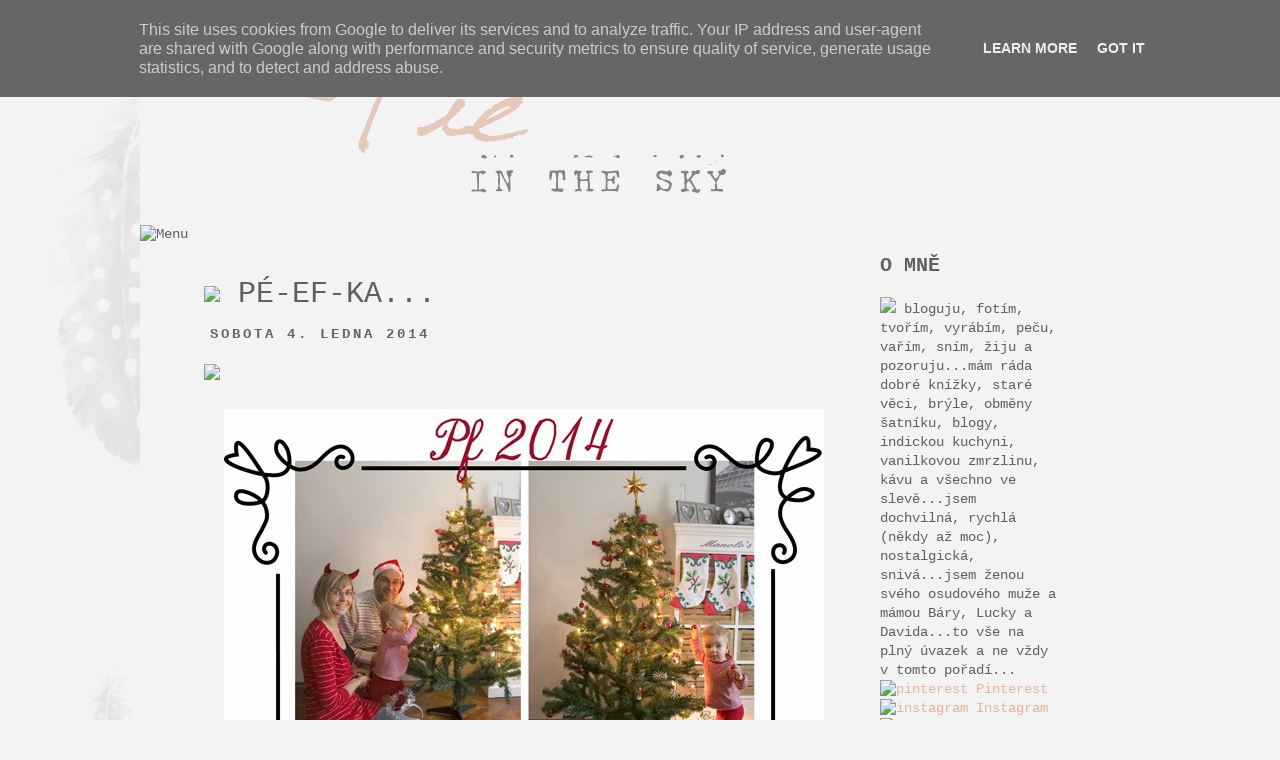

--- FILE ---
content_type: text/html; charset=UTF-8
request_url: https://www.pieinthesky.cz/2014/01/pe-ef-ka.html
body_size: 17107
content:
<!DOCTYPE html>
<html class='v2' dir='ltr' xmlns='http://www.w3.org/1999/xhtml' xmlns:b='http://www.google.com/2005/gml/b' xmlns:data='http://www.google.com/2005/gml/data' xmlns:expr='http://www.google.com/2005/gml/expr'>
<head>
<link href='https://www.blogger.com/static/v1/widgets/335934321-css_bundle_v2.css' rel='stylesheet' type='text/css'/>
<meta content='IE=EmulateIE7' http-equiv='X-UA-Compatible'/>
<meta content='Rodinný blog, DIY, Pie in the sky, Recepty, Inspirace' name='keywords'/>
<meta content='Petr Fiala, Veronika Buryánová' name='author'/>
<meta content='index, follow' name='robots'/>
<meta content='width=1100' name='viewport'/>
<meta content='text/html; charset=UTF-8' http-equiv='Content-Type'/>
<meta content='blogger' name='generator'/>
<link href='https://www.pieinthesky.cz/favicon.ico' rel='icon' type='image/x-icon'/>
<link href='https://www.pieinthesky.cz/2014/01/pe-ef-ka.html' rel='canonical'/>
<link rel="alternate" type="application/atom+xml" title="Pie in the sky - Atom" href="https://www.pieinthesky.cz/feeds/posts/default" />
<link rel="alternate" type="application/rss+xml" title="Pie in the sky - RSS" href="https://www.pieinthesky.cz/feeds/posts/default?alt=rss" />
<link rel="service.post" type="application/atom+xml" title="Pie in the sky - Atom" href="https://www.blogger.com/feeds/1508806749208509357/posts/default" />

<link rel="alternate" type="application/atom+xml" title="Pie in the sky - Atom" href="https://www.pieinthesky.cz/feeds/8034374987686803905/comments/default" />
<!--Can't find substitution for tag [blog.ieCssRetrofitLinks]-->
<link href='https://blogger.googleusercontent.com/img/b/R29vZ2xl/AVvXsEg3rXoqffxxE3Z4_bRbzLzyFvWXEu0tkLJKPr0fcp1flJREPhtnDJtOyEiKPUI05wxbeeYVaOOOVxLo-2qWXxeLWovLTfN6bGOOzx7p3lhSknFCpV-XkrIwGUCGYusZ9Mdum2HYsti5iZPd/s1600/PF-2014-s-rameckem-a-textem-script-c.jpg' rel='image_src'/>
<meta content='https://www.pieinthesky.cz/2014/01/pe-ef-ka.html' property='og:url'/>
<meta content='PÉ-EF-KA...' property='og:title'/>
<meta content='Rodinný blog s recepty, který píše maminka na mateřské. Najdete zde inspiraci na dekorace, fotky a pečení.' property='og:description'/>
<meta content='https://blogger.googleusercontent.com/img/b/R29vZ2xl/AVvXsEg3rXoqffxxE3Z4_bRbzLzyFvWXEu0tkLJKPr0fcp1flJREPhtnDJtOyEiKPUI05wxbeeYVaOOOVxLo-2qWXxeLWovLTfN6bGOOzx7p3lhSknFCpV-XkrIwGUCGYusZ9Mdum2HYsti5iZPd/w1200-h630-p-k-no-nu/PF-2014-s-rameckem-a-textem-script-c.jpg' property='og:image'/>
<title>Pie in the sky: PÉ-EF-KA...</title>
<link href='http://www.blogger.com/favicon-image.g?blogID=1508806749208509357' rel='shortcut icon'/>
<link href="//www.blogger.com/favicon-image.g?blogID=1508806749208509357" rel="icon">
<link href="//fonts.googleapis.com/css?family=Lobster+Two:400,400italic,700,700italic" rel="stylesheet" type="text/css">
<style id='page-skin-1' type='text/css'><!--
/*
-----------------------------------------------
Blogger Template Style
Name:     Simple
Designer: Josh Peterson
URL:      www.noaesthetic.com
----------------------------------------------- */
/* Variable definitions
====================
<Variable name="keycolor" description="Main Color" type="color" default="#66bbdd"/>
<Group description="Page Text" selector="body">
<Variable name="body.font" description="Font" type="font"
default="normal normal 12px Arial, Tahoma, Helvetica, FreeSans, sans-serif"/>
<Variable name="body.text.color" description="Text Color" type="color" default="#222222"/>
</Group>
<Group description="Backgrounds" selector=".body-fauxcolumns-outer">
<Variable name="body.background.color" description="Outer Background" type="color" default="#66bbdd"/>
<Variable name="content.background.color" description="Main Background" type="color" default="#ffffff"/>
<Variable name="header.background.color" description="Header Background" type="color" default="transparent"/>
</Group>
<Group description="Links" selector=".main-outer">
<Variable name="link.color" description="Link Color" type="color" default="#2288bb"/>
<Variable name="link.visited.color" description="Visited Color" type="color" default="#888888"/>
<Variable name="link.hover.color" description="Hover Color" type="color" default="#33aaff"/>
</Group>
<Group description="Blog Title" selector=".header h1">
<Variable name="header.font" description="Font" type="font"
default="normal normal 60px Arial, Tahoma, Helvetica, FreeSans, sans-serif"/>
<Variable name="header.text.color" description="Title Color" type="color" default="#3399bb" />
</Group>
<Group description="Blog Description" selector=".header .description">
<Variable name="description.text.color" description="Description Color" type="color"
default="#777777" />
</Group>
<Group description="Tabs Text" selector=".tabs-inner .widget li a">
<Variable name="tabs.font" description="Font" type="font"
default="normal normal 14px Arial, Tahoma, Helvetica, FreeSans, sans-serif"/>
<Variable name="tabs.text.color" description="Text Color" type="color" default="#999999"/>
<Variable name="tabs.selected.text.color" description="Selected Color" type="color" default="#000000"/>
</Group>
<Group description="Tabs Background" selector=".tabs-outer .PageList">
<Variable name="tabs.background.color" description="Background Color" type="color" default="#f5f5f5"/>
<Variable name="tabs.selected.background.color" description="Selected Color" type="color" default="#eeeeee"/>
</Group>
<Group description="Post Title" selector="h3.post-title, .comments h4">
<Variable name="post.title.font" description="Font" type="font"
default="normal normal 22px Arial, Tahoma, Helvetica, FreeSans, sans-serif"/>
</Group>
<Group description="Date Header" selector=".date-header">
<Variable name="date.header.color" description="Text Color" type="color"
default="#606060"/>
<Variable name="date.header.background.color" description="Background Color" type="color"
default="transparent"/>
<Variable name="date.header.font" description="Font" type="font"
default="normal normal 11px Arial, Tahoma, Helvetica, FreeSans, sans-serif"
/>
</Group>
<Group description="Post Footer" selector=".post-footer">
<Variable name="post.footer.text.color" description="Text Color" type="color" default="#666666"/>
<Variable name="post.footer.background.color" description="Background Color" type="color"
default="#f9f9f9"/>
<Variable name="post.footer.border.color" description="Shadow Color" type="color" default="#eeeeee"/>
</Group>
<Group description="Gadgets" selector="h2">
<Variable name="widget.title.font" description="Title Font" type="font"
default="normal bold 11px Arial, Tahoma, Helvetica, FreeSans, sans-serif"/>
<Variable name="widget.title.text.color" description="Title Color" type="color" default="#000000"/>
<Variable name="widget.alternate.text.color" description="Alternate Color" type="color" default="#999999"/>
</Group>
<Group description="Images" selector=".main-inner">
<Variable name="image.background.color" description="Background Color" type="color" default="#ffffff"/>
<Variable name="image.border.color" description="Border Color" type="color" default="#eeeeee"/>
<Variable name="image.text.color" description="Caption Text Color" type="color" default="#606060"/>
</Group>
<Group description="Accents" selector=".content-inner">
<Variable name="body.rule.color" description="Separator Line Color" type="color" default="#eeeeee"/>
<Variable name="tabs.border.color" description="Tabs Border Color" type="color" default="transparent"/>
</Group>
<Variable name="body.background" description="Body Background" type="background"
color="#f3f3f3" default="$(color) none repeat scroll top left"/>
<Variable name="body.background.override" description="Body Background Override" type="string" default=""/>
<Variable name="body.background.gradient.cap" description="Body Gradient Cap" type="url"
default="url(//www.blogblog.com/1kt/simple/gradients_light.png)"/>
<Variable name="body.background.gradient.tile" description="Body Gradient Tile" type="url"
default="url(//www.blogblog.com/1kt/simple/body_gradient_tile_light.png)"/>
<Variable name="content.background.color.selector" description="Content Background Color Selector" type="string" default=".content-inner"/>
<Variable name="content.padding" description="Content Padding" type="length" default="10px"/>
<Variable name="content.padding.horizontal" description="Content Horizontal Padding" type="length" default="10px"/>
<Variable name="content.shadow.spread" description="Content Shadow Spread" type="length" default="40px"/>
<Variable name="content.shadow.spread.webkit" description="Content Shadow Spread (WebKit)" type="length" default="5px"/>
<Variable name="content.shadow.spread.ie" description="Content Shadow Spread (IE)" type="length" default="10px"/>
<Variable name="main.border.width" description="Main Border Width" type="length" default="0"/>
<Variable name="header.background.gradient" description="Header Gradient" type="url" default="none"/>
<Variable name="header.shadow.offset.left" description="Header Shadow Offset Left" type="length" default="-1px"/>
<Variable name="header.shadow.offset.top" description="Header Shadow Offset Top" type="length" default="-1px"/>
<Variable name="header.shadow.spread" description="Header Shadow Spread" type="length" default="1px"/>
<Variable name="header.padding" description="Header Padding" type="length" default="30px"/>
<Variable name="header.border.size" description="Header Border Size" type="length" default="1px"/>
<Variable name="header.bottom.border.size" description="Header Bottom Border Size" type="length" default="1px"/>
<Variable name="header.border.horizontalsize" description="Header Horizontal Border Size" type="length" default="0"/>
<Variable name="description.text.size" description="Description Text Size" type="string" default="140%"/>
<Variable name="tabs.margin.top" description="Tabs Margin Top" type="length" default="0" />
<Variable name="tabs.margin.side" description="Tabs Side Margin" type="length" default="30px" />
<Variable name="tabs.background.gradient" description="Tabs Background Gradient" type="url"
default="url(//www.blogblog.com/1kt/simple/gradients_light.png)"/>
<Variable name="tabs.border.width" description="Tabs Border Width" type="length" default="1px"/>
<Variable name="tabs.bevel.border.width" description="Tabs Bevel Border Width" type="length" default="1px"/>
<Variable name="date.header.padding" description="Date Header Padding" type="string" default="inherit"/>
<Variable name="date.header.letterspacing" description="Date Header Letter Spacing" type="string" default="inherit"/>
<Variable name="date.header.margin" description="Date Header Margin" type="string" default="inherit"/>
<Variable name="post.margin.bottom" description="Post Bottom Margin" type="length" default="25px"/>
<Variable name="image.border.small.size" description="Image Border Small Size" type="length" default="2px"/>
<Variable name="image.border.large.size" description="Image Border Large Size" type="length" default="5px"/>
<Variable name="page.width.selector" description="Page Width Selector" type="string" default=".region-inner"/>
<Variable name="page.width" description="Page Width" type="string" default="auto"/>
<Variable name="main.section.margin" description="Main Section Margin" type="length" default="15px"/>
<Variable name="main.padding" description="Main Padding" type="length" default="15px"/>
<Variable name="main.padding.top" description="Main Padding Top" type="length" default="30px"/>
<Variable name="main.padding.bottom" description="Main Padding Bottom" type="length" default="30px"/>
<Variable name="paging.background"
color="#eeeeee"
description="Background of blog paging area" type="background"
default="transparent none no-repeat scroll top center"/>
<Variable name="footer.bevel" description="Bevel border length of footer" type="length" default="0"/>
<Variable name="mobile.background.overlay" description="Mobile Background Overlay" type="string"
default="transparent none repeat scroll top left"/>
<Variable name="mobile.background.size" description="Mobile Background Size" type="string" default="auto"/>
<Variable name="mobile.button.color" description="Mobile Button Color" type="color" default="#ffffff" />
<Variable name="startSide" description="Side where text starts in blog language" type="automatic" default="left"/>
<Variable name="endSide" description="Side where text ends in blog language" type="automatic" default="right"/>
*/
/* Content
----------------------------------------------- */
body {
font: normal normal 14px 'Courier New', Courier, FreeMono, monospace;
color: #606060;
background: #f3f3f3 url(//4.bp.blogspot.com/-Yxyk6KSfUG8/Vrc4X5dnfiI/AAAAAAAABj4/VidxPqxX5fA/s0-r/pozadi-2016.jpg) repeat fixed top left;
padding: 0 0 0 0;
}
html body .region-inner {
min-width: 0;
max-width: 100%;
width: auto;
}
a:link {
text-decoration:none;
color: #edb194;
}
a:visited {
text-decoration:none;
color: #edb194;
}
a:hover {
text-decoration:underline;
color: #ed8b5b;
}
.body-fauxcolumn-outer .fauxcolumn-inner {
background: transparent none repeat scroll top left;
_background-image: none;
}
.body-fauxcolumn-outer .cap-top {
position: absolute;
z-index: 1;
height: 400px;
width: 100%;
background: #f3f3f3 url(//4.bp.blogspot.com/-Yxyk6KSfUG8/Vrc4X5dnfiI/AAAAAAAABj4/VidxPqxX5fA/s0-r/pozadi-2016.jpg) repeat fixed top left;
}
.body-fauxcolumn-outer .cap-top .cap-left {
width: 100%;
background: transparent none repeat-x scroll top left;
_background-image: none;
}
.content-outer {
-moz-box-shadow: 0 0 0 rgba(0, 0, 0, .15);
-webkit-box-shadow: 0 0 0 rgba(0, 0, 0, .15);
-goog-ms-box-shadow: 0 0 0 #333333;
box-shadow: 0 0 0 rgba(0, 0, 0, .15);
margin-bottom: 1px;
}
.content-inner {
padding: 10px 50px;
}
.content-inner {
background-color: #f3f3f3;
}
/* Header
----------------------------------------------- */
.header-outer {
background: transparent none repeat-x scroll 0 -400px;
_background-image: none;
}
.Header h1 {
font: normal normal 40px 'Courier New', Courier, FreeMono, monospace;
color: #000000;
text-shadow: 0 0 0 rgba(0, 0, 0, .2);
}
.Header h1 a {
color: #000000;
}
.Header .description {
font-size: 18px;
color: #000000;
}
.header-inner .Header .titlewrapper {
padding: 22px 0;
}
.header-inner .Header .descriptionwrapper {
padding: 0 0;
}
/* Tabs
----------------------------------------------- */
.tabs-inner .section:first-child {
border-top: 0 solid #dbdbdb;
}
.tabs-inner .section:first-child ul {
margin-top: -1px;
border-top: 1px solid #dbdbdb;
border-left: 1px solid #dbdbdb;
border-right: 1px solid #dbdbdb;
}
.tabs-inner .widget ul {
background: transparent none repeat-x scroll 0 -800px;
_background-image: none;
border-bottom: 1px solid #dbdbdb;
margin-top: 0px;
margin-left: -0px;
margin-right: -0px;
}
.tabs-inner .widget li a {
display: inline-block;
padding: .6em 1em;
font: normal normal 14px 'Courier New', Courier, FreeMono, monospace;
color: #000000;
border-left: 1px solid #f3f3f3;
border-right: 1px solid #dbdbdb;
}
.tabs-inner .widget li:first-child a {
border-left: none;
}
.tabs-inner .widget li.selected a, .tabs-inner .widget li a:hover {
color: #000000;
background-color: #ededed;
text-decoration: none;
}
.tabs-inner {
position: relative; top: -10px; left: -80px;
}
/* Columns
----------------------------------------------- */
.main-outer {
border-top: 0px solid transparent;
}
.fauxcolumn-left-outer .fauxcolumn-inner {
border-right: 1px solid transparent;
}
.fauxcolumn-right-outer .fauxcolumn-inner {
border-left: 1px solid transparent;
}
/* Headings
----------------------------------------------- */
h2 {
margin: 0 0 1em 0;
font: normal bold 20px 'Courier New', Courier, FreeMono, monospace;
color: #606060;
text-transform: uppercase;
}
/* Widgets
----------------------------------------------- */
.widget .zippy {
color: #969696;
text-shadow: 2px 2px 1px rgba(0, 0, 0, .1);
}
.widget .popular-posts ul {
list-style: none;
}
/* Posts
----------------------------------------------- */
.date-header span {
background-color: transparent;
color: #666666;
padding: 0.4em;
letter-spacing: 3px;
margin: inherit;
font: normal bold 14px 'Courier New', Courier, FreeMono, monospace;
}
h2.date-header {
padding-top: 10px;
}
.main-inner {
padding-top: 0px;
padding-bottom: 65px;
}
.main-inner .column-center-inner {
padding: 0 0px;
}
.main-inner .column-center-inner .section {
margin: 0 1em;
}
.post {
margin: 0 0 45px 0;
}
h3.post-title, .comments h4 {
font: normal normal 30px 'Courier New', Courier, FreeMono, monospace;
margin: .75em 0 0;
}
.post-body {
font-size: 110%;
line-height: 1.4;
position: relative;
}
.post-body img, .post-body .tr-caption-container, .Profile img, .Image img,
.BlogList .item-thumbnail img {
padding: 2px;
background: transparent;
border: 1px solid transparent;
-moz-box-shadow: 1px 1px 5px rgba(0, 0, 0, .1);
-webkit-box-shadow: 1px 1px 5px rgba(0, 0, 0, .1);
box-shadow: 1px 1px 5px rgba(0, 0, 0, .1);
}
.post-body img, .post-body .tr-caption-container {
padding: 5px;
}
.post-body .tr-caption-container {
color: #606060;
}
.post-body .tr-caption-container img {
padding: 0;
background: transparent;
border: none;
-moz-box-shadow: 0 0 0 rgba(0, 0, 0, .1);
-webkit-box-shadow: 0 0 0 rgba(0, 0, 0, .1);
box-shadow: 0 0 0 rgba(0, 0, 0, .1);
}
.post-header {
margin: 0 0 1.5em;
line-height: 1.6;
font-size: 90%;
}
.post-footer {
margin: 20px -2px 0;
padding: 5px 10px;
color: #606060;
background-color: transparent;
border-bottom: 1px solid transparent;
line-height: 1.6;
font-size: 90%;
}
#comments .comment-author {
padding-top: 1.5em;
border-top: 1px solid transparent;
background-position: 0 1.5em;
}
#comments .comment-author:first-child {
padding-top: 0;
border-top: none;
}
.avatar-image-container {
margin: .2em 0 0;
}
#comments .avatar-image-container img {
border: 1px solid transparent;
}
/* Comments
----------------------------------------------- */
.comments .comments-content .icon.blog-author {
background-repeat: no-repeat;
background-image: url([data-uri]);
}
.comments .comments-content .loadmore a {
border-top: 1px solid #969696;
border-bottom: 1px solid #969696;
}
.comments .comment-thread.inline-thread {
background-color: transparent;
}
.comments .continue {
border-top: 2px solid #969696;
}
/* Accents
---------------------------------------------- */
.section-columns td.columns-cell {
border-left: 1px solid transparent;
}
.blog-pager-older-link, .home-link,
.blog-pager-newer-link {
background-color: #f3f3f3;
padding: 5px;
}
/* Mobile
----------------------------------------------- */
body.mobile  {
background-size: auto;
}
.mobile .body-fauxcolumn-outer {
background: transparent none repeat scroll top left;
}
.mobile .body-fauxcolumn-outer .cap-top {
background-size: 100% auto;
}
.mobile .content-outer {
-webkit-box-shadow: 0 0 3px rgba(0, 0, 0, .15);
box-shadow: 0 0 3px rgba(0, 0, 0, .15);
padding: 0 0;
}
body.mobile .AdSense {
margin: 0 -0;
}
.mobile .tabs-inner .widget ul {
margin-left: 0;
margin-right: 0;
}
.mobile .post {
margin: 0;
}
.mobile .main-inner .column-center-inner .section {
margin: 0;
}
.mobile .date-header span {
padding: 0.1em 10px;
margin: 0 -10px;
}
.mobile h3.post-title {
margin: 0;
}
.mobile .blog-pager {
background: transparent none no-repeat scroll top center;
}
.mobile .footer-outer {
border-top: none;
}
.mobile .main-inner, .mobile .footer-inner {
background-color: #f3f3f3;
}
.mobile-index-contents {
color: #606060;
}
.mobile-link-button {
background-color: #edb194;
}
.mobile-link-button a:link, .mobile-link-button a:visited {
color: #ffffff;
}
.mobile .tabs-inner .section:first-child {
border-top: none;
}
.mobile .tabs-inner .PageList .widget-content {
background-color: #ededed;
color: #000000;
border-top: 1px solid #dbdbdb;
border-bottom: 1px solid #dbdbdb;
}
.mobile .tabs-inner .PageList .widget-content .pagelist-arrow {
border-left: 1px solid #dbdbdb;
}
.post-body img, .post-body .tr-caption-container, .Profile img, .Image img,
.BlogList .item-thumbnail img {
padding: none !important;
border: none !important;
background: none !important;
-moz-box-shadow: 0px 0px 0px transparent !important;
-webkit-box-shadow: 0px 0px 0px transparent !important;
box-shadow: 0px 0px 0px transparent !important;
}
/* Obsah TOC
----------------------------------------------- */
div#toc-header, div#toc-display, div#toc-footer, table#toc-body {
width:100%;
}
div#toc-header {
font-size:12px;
text-align:center;
}
div#toc-display, div#toc-footer, div#toc-display input[type="text"], div#toc-display select {
font-size:11px;
}
div#toc-display, div#toc-footer {
margin-top:30px;
}
div#toc-header a, div#toc-footer a, div#toc-header span, div#toc-footer span {
color:#000;
margin:2px;
}
div#toc-header a, div#toc-header span {
padding:3px 5px;
display:inline-table;
}
div#toc-footer a, div#toc-footer span{
padding:1px 3px;
}
div#toc-header a , div#toc-footer a {
background-color:#F0F0F0;
border:1px solid #E0E0E0;
text-decoration:none;
}
div#toc-header span, div#toc-footer span {
background-color:#FFF;
border:1px solid #FFF;
}
div#toc-header a:hover, div#toc-footer a:hover {
background-color:#FBFBFB;
}
table#toc-body {
border-collapse:collapse;
border-spacing:0;
font-size:12px;
}
table#toc-body tr th, table#toc-body tr td {
padding:3px;
}
table#toc-body tr th {
border:2px solid #FFF;
background-color:#F0F0F0;
text-align:left;
}
table#toc-body tr th a, table#toc-body tr td a {
border:none;
}
table#toc-body tr th a {
border:none;
color:#000;
font-size:13px;
text-decoration:none;
}
table#toc-body tr th a:hover, table#toc-body tr td a:hover {
text-decoration:underline;
}
div#donotremove, div#toc-loading {
font-size:9px;
margin-top:20px;
text-align:center;
}
div#donotremove {
color:#DDD;
}
div#toc-loading {
color:#AAA;
position:relative;
top:8px;
}
div#toc-loading img {
position:relative;
top:10px;
}
div#donotremove a {
border: none;
color:#AAA;
text-decoration:none;
}
--></style>
<style id='template-skin-1' type='text/css'><!--
body {
min-width: 1000px;
}
.content-outer, .content-fauxcolumn-outer, .region-inner {
min-width: 1000px;
max-width: 1000px;
_width: 1000px;
}
.main-inner .columns {
padding-left: 0px;
padding-right: 240px;
}
.main-inner .fauxcolumn-center-outer {
left: 0px;
right: 240px;
/* IE6 does not respect left and right together */
_width: expression(this.parentNode.offsetWidth -
parseInt("0px") -
parseInt("240px") + 'px');
}
.main-inner .fauxcolumn-left-outer {
width: 0px;
}
.main-inner .fauxcolumn-right-outer {
width: 240px;
}
.main-inner .column-left-outer {
width: 0px;
right: 100%;
margin-left: -0px;
}
.main-inner .column-right-outer {
width: 240px;
margin-right: -240px;
}
#layout {
min-width: 0;
}
#layout .content-outer {
min-width: 0;
width: 800px;
}
#layout .region-inner {
min-width: 0;
width: auto;
}
--></style>
<script>
  (function(i,s,o,g,r,a,m){i['GoogleAnalyticsObject']=r;i[r]=i[r]||function(){
  (i[r].q=i[r].q||[]).push(arguments)},i[r].l=1*new Date();a=s.createElement(o),
  m=s.getElementsByTagName(o)[0];a.async=1;a.src=g;m.parentNode.insertBefore(a,m)
  })(window,document,'script','//www.google-analytics.com/analytics.js','ga');

  ga('create', 'UA-36251612-1', 'beveru.blogspot.com');
 ga('require', 'displayfeatures');
  ga('send', 'pageview');

</script>
<script src='//clusteramaryllis.github.io/blogtoc/dist/1.6.3/blogtoc.min.js' type='text/javascript'></script>
<link href='https://www.blogger.com/dyn-css/authorization.css?targetBlogID=1508806749208509357&amp;zx=0d2094bd-13e2-4cfc-beb5-9dd89dd3cc04' media='none' onload='if(media!=&#39;all&#39;)media=&#39;all&#39;' rel='stylesheet'/><noscript><link href='https://www.blogger.com/dyn-css/authorization.css?targetBlogID=1508806749208509357&amp;zx=0d2094bd-13e2-4cfc-beb5-9dd89dd3cc04' rel='stylesheet'/></noscript>
<meta name='google-adsense-platform-account' content='ca-host-pub-1556223355139109'/>
<meta name='google-adsense-platform-domain' content='blogspot.com'/>

<!-- data-ad-client=ca-pub-5055698642239704 -->

<script type="text/javascript" language="javascript">
  // Supply ads personalization default for EEA readers
  // See https://www.blogger.com/go/adspersonalization
  adsbygoogle = window.adsbygoogle || [];
  if (typeof adsbygoogle.requestNonPersonalizedAds === 'undefined') {
    adsbygoogle.requestNonPersonalizedAds = 1;
  }
</script>


</head>
<body class='loading'>
<div class='body-fauxcolumns'>
<div class='fauxcolumn-outer body-fauxcolumn-outer'>
<div class='cap-top'>
<div class='cap-left'></div>
<div class='cap-right'></div>
</div>
<div class='fauxborder-left'>
<div class='fauxborder-right'></div>
<div class='fauxcolumn-inner'>
</div>
</div>
<div class='cap-bottom'>
<div class='cap-left'></div>
<div class='cap-right'></div>
</div>
</div>
</div>
<div class='content'>
<div class='content-fauxcolumns'>
<div class='fauxcolumn-outer content-fauxcolumn-outer'>
<div class='cap-top'>
<div class='cap-left'></div>
<div class='cap-right'></div>
</div>
<div class='fauxborder-left'>
<div class='fauxborder-right'></div>
<div class='fauxcolumn-inner'>
</div>
</div>
<div class='cap-bottom'>
<div class='cap-left'></div>
<div class='cap-right'></div>
</div>
</div>
</div>
<div class='content-outer'>
<div class='content-cap-top cap-top'>
<div class='cap-left'></div>
<div class='cap-right'></div>
</div>
<div class='fauxborder-left content-fauxborder-left'>
<div class='fauxborder-right content-fauxborder-right'></div>
<div class='content-inner'>
<header>
<div class='header-outer'>
<div class='header-cap-top cap-top'>
<div class='cap-left'></div>
<div class='cap-right'></div>
</div>
<div class='fauxborder-left header-fauxborder-left'>
<div class='fauxborder-right header-fauxborder-right'></div>
<div class='region-inner header-inner'>
<div class='header section' id='header'><div class='widget Header' data-version='1' id='Header1'>
<div style='position: relative; top: -10px; left: -49px; min-width: 1000px;'>
<div id='header-inner'>
<a href='https://www.pieinthesky.cz/' style='display: block'>
<img alt='Pie in the sky' height='225px; ' id='Header1_headerimg' src='https://blogger.googleusercontent.com/img/b/R29vZ2xl/AVvXsEgW8v4eguLD-t6ZOb_Za1X3EIUiLz6FmNbHfusM-CQFxpwbVbIoVhnrkbsk_zQewP2S9swR_G-Ufr_VWn-TyIAQfl3z0o-Tswy8I87K_nMJmg-TiUIZuLMkLejmVD3YcVmPpxLB3QqV66c/s1600-r/titulek.png' style='display: block' width='1000px; '/>
</a>
<h1 class='title' style='background: transparent; border-width: 0px; z-index:-1; position: absolute; top: 0px; left: 50px;'>
<a href='https://www.pieinthesky.cz/'>
Pie in the sky
</a>
</h1>
</div>
</div>
</div></div>
</div>
</div>
<div class='header-cap-bottom cap-bottom'>
<div class='cap-left'></div>
<div class='cap-right'></div>
</div>
</div>
</header>
<div class='tabs-outer'>
<div class='tabs-cap-top cap-top'>
<div class='cap-left'></div>
<div class='cap-right'></div>
</div>
<div class='fauxborder-left tabs-fauxborder-left'>
<div class='fauxborder-right tabs-fauxborder-right'></div>
<div class='region-inner tabs-inner'>
<div class='tabs section' id='crosscol'><div class='widget HTML' data-version='1' id='HTML1'>
<h2 class='title'>Menu</h2>
<div class='widget-content'>
<div style="min-width: 1000px;">

<map name='mojemapa'>
<area coords='35,25,170,75' href='http://beveru.blogspot.cz' shape='rect' alt='Domu'/>
<area coords='190,25,400,75' href='http://beveru.blogspot.cz/search/label/Inspirace' shape='rect' alt='Inspirace'/>
<area coords='430,25,590,75' href='http://beveru.blogspot.cz/search/label/Rodina' shape='rect' alt='Rodina'/>
<area coords='610,25,790,75' href='http://beveru.blogspot.cz/search/label/Recepty' shape='rect' alt='Recepty'/>
<area coords='805,25,950,75' href='http://beveru.blogspot.com/p/o-mne.html' shape='rect' alt='O mně'/>
</map>



<img src="https://lh3.googleusercontent.com/blogger_img_proxy/AEn0k_sAMvwfK6vW1XSWnq1hcZOsCBx9TKQNrgWUfDA2f0dOjTED2qdS9KMxVd_sBUOGH_m3AiXCygIqN2xX1Tje7NwAhXt4crRI-Gbn-1INr9AoGPB7uO7arXUdOyY76LSJJxov=s0-d" width="1000" border="0" usemap="#mojemapa" alt="Menu">



</div>
</div>
<div class='clear'></div>
</div></div>
<div class='tabs no-items section' id='crosscol-overflow'></div>
</div>
</div>
<div class='tabs-cap-bottom cap-bottom'>
<div class='cap-left'></div>
<div class='cap-right'></div>
</div>
</div>
<div class='main-outer'>
<div class='main-cap-top cap-top'>
<div class='cap-left'></div>
<div class='cap-right'></div>
</div>
<div class='fauxborder-left main-fauxborder-left'>
<div class='fauxborder-right main-fauxborder-right'></div>
<div class='region-inner main-inner'>
<div class='columns fauxcolumns'>
<div class='fauxcolumn-outer fauxcolumn-center-outer'>
<div class='cap-top'>
<div class='cap-left'></div>
<div class='cap-right'></div>
</div>
<div class='fauxborder-left'>
<div class='fauxborder-right'></div>
<div class='fauxcolumn-inner'>
</div>
</div>
<div class='cap-bottom'>
<div class='cap-left'></div>
<div class='cap-right'></div>
</div>
</div>
<div class='fauxcolumn-outer fauxcolumn-left-outer'>
<div class='cap-top'>
<div class='cap-left'></div>
<div class='cap-right'></div>
</div>
<div class='fauxborder-left'>
<div class='fauxborder-right'></div>
<div class='fauxcolumn-inner'>
</div>
</div>
<div class='cap-bottom'>
<div class='cap-left'></div>
<div class='cap-right'></div>
</div>
</div>
<div class='fauxcolumn-outer fauxcolumn-right-outer'>
<div class='cap-top'>
<div class='cap-left'></div>
<div class='cap-right'></div>
</div>
<div class='fauxborder-left'>
<div class='fauxborder-right'></div>
<div class='fauxcolumn-inner'>
</div>
</div>
<div class='cap-bottom'>
<div class='cap-left'></div>
<div class='cap-right'></div>
</div>
</div>
<!-- corrects IE6 width calculation -->
<div class='columns-inner'>
<div class='column-center-outer'>
<div class='column-center-inner'>
<div class='main section' id='main'><div class='widget Blog' data-version='1' id='Blog1'>
<div class='blog-posts hfeed'>
<!--Can't find substitution for tag [defaultAdStart]-->

          <div class="date-outer">
        

          <div class="date-posts">
        
<div class='post-outer'>
<div class='post hentry' itemscope='itemscope' itemtype='http://schema.org/BlogPosting'>
<a name='8034374987686803905'></a>
<h3 class='post-title entry-title' itemprop='name'>
<img src="https://lh3.googleusercontent.com/blogger_img_proxy/AEn0k_v58Uk1sGYK3lqs1M4RCf6WkRxUdc8c4d5-jAAHV60a2cyeC8EqR13uvkZvKqBCApavgkLHiKfsI8G3fQ31P63M2H-ymzPeqgLTIZzeZ5IQ2jfXbOgNJGgIpPKOzQ=s0-d" width="35">
PÉ-EF-KA...
</h3>
<h2 class='date-header'><span>sobota 4. ledna 2014</span></h2>
<img src="https://lh3.googleusercontent.com/blogger_img_proxy/AEn0k_uFb_tCX3AsfhQkFDYNxCLfNntnYBkykilN68YIyJWHxwHvZyvz_Wtu5kNHLdin_RrmtATyj3mC1qU0OjoiEfCcQQs_v9RyyM129-FqLdcrcCr2P5Omq8ZG3SG9=s0-d">
<div class='post-header'>
<div class='post-header-line-1'></div>
</div>
<div class='post-body entry-content' id='post-body-8034374987686803905' itemprop='articleBody'>
<div class="separator" style="clear: both; text-align: center;">
<a href="https://blogger.googleusercontent.com/img/b/R29vZ2xl/AVvXsEg3rXoqffxxE3Z4_bRbzLzyFvWXEu0tkLJKPr0fcp1flJREPhtnDJtOyEiKPUI05wxbeeYVaOOOVxLo-2qWXxeLWovLTfN6bGOOzx7p3lhSknFCpV-XkrIwGUCGYusZ9Mdum2HYsti5iZPd/s1600/PF-2014-s-rameckem-a-textem-script-c.jpg" imageanchor="1" style="margin-left: 1em; margin-right: 1em;"><img border="0" src="https://blogger.googleusercontent.com/img/b/R29vZ2xl/AVvXsEg3rXoqffxxE3Z4_bRbzLzyFvWXEu0tkLJKPr0fcp1flJREPhtnDJtOyEiKPUI05wxbeeYVaOOOVxLo-2qWXxeLWovLTfN6bGOOzx7p3lhSknFCpV-XkrIwGUCGYusZ9Mdum2HYsti5iZPd/s1600/PF-2014-s-rameckem-a-textem-script-c.jpg" /></a></div>
Jako každý prosinec jsme vymýšleli společnou fotku na novoročenku. Péefko, jehož název je odvozený z francouzského Pour féliciter, znamená vlastně &#8222;pro štěstí&#8220; a toho není nikdy dost.<br />
<br />
Už na podzim jsem v rámci předčasného navození ježíškovské vánoční nálady nakoupila mikulášskou čepici s blíkajícími hvězdičkami, čertovské flitrové rohy a čelenku se stříbrnou svatozáří a v hlavě si promítla nás tři, jak s vylepšenými hlavami ochotně pózujeme nastavené samospoušti. Já s Petrem jsme se snažili, nikoliv ale naše Bára, která na hlavě nic nesnesla, a bylo jí úplně jedno, jestli svatá bude nebo ne.<br />
<br />
Wikipedie hlasá, že původ a historie hromadného rozšíření novoročenek v českém prostředí jsou nejasné. Obvykle se uvádí, že významným populizátorem novoročenek byl hrabě a nejvyšší pražský purkrabí Karel Chotek. S jeho jménem je údajně spojeno taky pronikání zkratky PF, z francouzského "pour féliciter", do českého prostředí. Francouzština patřila na počátku 19. století k povinné výbavě nejvyšších společenských vrstev, takže francouzská inspirace není proto překvapující.<br />
<br />
Zkratka PF v českém prostředí zdomácněla a dodnes je text PF či POUR FÉLICITER běžnou součástí českých novoročenek. Naopak ve Francii se toto slovní spojení pro novoroční přání v současnosti překvapivě nepoužívá. Historie českých novoročenek je však nejméně o několik století starší než novoročenky Karla Chotka. Bezpečně je doložena kovová novoročenka v podobě mince s německy psaným nápisem ZVM NEVEN IAHR, vyrobená v pražské mincovně a datovaná do roku 1606.<br />
<br />
A zase jsme o něco chytřejší...takže, jak na Nový rok, tak po celý rok!<br />
<br />
Tady jsou naše starší Péefka. První z Kanady, další z Brna, třetí z Tenerife a čtvrté opět z Brna s naší tenkrát měsíční Bárou...<br /><br />
<div class="separator" style="clear: both; text-align: center;">
<a href="https://blogger.googleusercontent.com/img/b/R29vZ2xl/AVvXsEjnG_FEBid4cbme0GMM7DoKelJPNGoYCgvI-lZGsIadrIDlsiTwsoBuuYlPGpp0eamE8Bw36bOigCOEWVWSwP754rLatTu5yRMIu_CY1G-gFXxtn7Q4DTjW9eFqaOrH8fwUoLZY5mspri6l/s1600/PF-2010.jpg" imageanchor="1" style="margin-left: 1em; margin-right: 1em;"><img border="0" src="https://blogger.googleusercontent.com/img/b/R29vZ2xl/AVvXsEjnG_FEBid4cbme0GMM7DoKelJPNGoYCgvI-lZGsIadrIDlsiTwsoBuuYlPGpp0eamE8Bw36bOigCOEWVWSwP754rLatTu5yRMIu_CY1G-gFXxtn7Q4DTjW9eFqaOrH8fwUoLZY5mspri6l/s1600/PF-2010.jpg" /></a></div>
<br />
<div class="separator" style="clear: both; text-align: center;">
<a href="https://blogger.googleusercontent.com/img/b/R29vZ2xl/AVvXsEgndqStweRtEOQZs30ckaUNoNbGSMQ8xX3WBofFBvJvi-SXAEMsT2Succk89XItSLidVQWMy6uEyfOIyCt3wBDiUFaXmlohJCku6yVyWtj9hXkQqEnkJv3GhEKiYhs2V66kD1dCQShh5BVM/s1600/PF-2011.jpg" imageanchor="1" style="margin-left: 1em; margin-right: 1em;"><img border="0" src="https://blogger.googleusercontent.com/img/b/R29vZ2xl/AVvXsEgndqStweRtEOQZs30ckaUNoNbGSMQ8xX3WBofFBvJvi-SXAEMsT2Succk89XItSLidVQWMy6uEyfOIyCt3wBDiUFaXmlohJCku6yVyWtj9hXkQqEnkJv3GhEKiYhs2V66kD1dCQShh5BVM/s1600/PF-2011.jpg" /></a></div>
<br />
<div class="separator" style="clear: both; text-align: center;">
<a href="https://blogger.googleusercontent.com/img/b/R29vZ2xl/AVvXsEhehso3nJ8SCQl7P47oN6eFLkT_DbTYr56RA2oeD1hCG1UHC0fb6ck3M7CC67t8UZS_IU7M4so1KFRCVLh5RQeYHFbC7uWWxmVjvkOkNJ-KhWyoBMnt3DmCAmuKNXuv6LrJeF6B6j7P_U5H/s1600/PF-2012.jpg" imageanchor="1" style="margin-left: 1em; margin-right: 1em;"><img border="0" src="https://blogger.googleusercontent.com/img/b/R29vZ2xl/AVvXsEhehso3nJ8SCQl7P47oN6eFLkT_DbTYr56RA2oeD1hCG1UHC0fb6ck3M7CC67t8UZS_IU7M4so1KFRCVLh5RQeYHFbC7uWWxmVjvkOkNJ-KhWyoBMnt3DmCAmuKNXuv6LrJeF6B6j7P_U5H/s663/PF-2012.jpg" /></a></div>
<br />
<div class="separator" style="clear: both; text-align: center;">
<a href="https://blogger.googleusercontent.com/img/b/R29vZ2xl/AVvXsEjjfIVOlEFXiOuY-L78rSZyHFJRZ_rBXNXPGGE0J3hDiQGJAxPHBqmx4lYlYW6LF-wijhbMlGdkLjuNNb_lWd7vyJaLrldMWVaI0ie9E2aT60L3QNxyCakaEE8OQ_Bmf8b0vpKkJT23Fg7w/s1600/PF-2013.jpg" imageanchor="1" style="margin-left: 1em; margin-right: 1em;"><img border="0" src="https://blogger.googleusercontent.com/img/b/R29vZ2xl/AVvXsEjjfIVOlEFXiOuY-L78rSZyHFJRZ_rBXNXPGGE0J3hDiQGJAxPHBqmx4lYlYW6LF-wijhbMlGdkLjuNNb_lWd7vyJaLrldMWVaI0ie9E2aT60L3QNxyCakaEE8OQ_Bmf8b0vpKkJT23Fg7w/s1600/PF-2013.jpg" /></a></div>
<br />
<div style='clear: both;'></div>
</div>
<div class='post-footer'>
<div class='post-footer-line post-footer-line-1'><span class='post-author vcard'>
</span>
<span class='post-timestamp'>
</span>
<span class='post-comment-link'>
</span>
<span class='post-icons'>
</span>
<div class='post-share-buttons goog-inline-block'>
<a class='goog-inline-block share-button sb-email' href='https://www.blogger.com/share-post.g?blogID=1508806749208509357&postID=8034374987686803905&target=email' target='_blank' title='Odeslat e-mailem'><span class='share-button-link-text'>Odeslat e-mailem</span></a><a class='goog-inline-block share-button sb-blog' href='https://www.blogger.com/share-post.g?blogID=1508806749208509357&postID=8034374987686803905&target=blog' onclick='window.open(this.href, "_blank", "height=270,width=475"); return false;' target='_blank' title='BlogThis!'><span class='share-button-link-text'>BlogThis!</span></a><a class='goog-inline-block share-button sb-twitter' href='https://www.blogger.com/share-post.g?blogID=1508806749208509357&postID=8034374987686803905&target=twitter' target='_blank' title='Sdílet na X'><span class='share-button-link-text'>Sdílet na X</span></a><a class='goog-inline-block share-button sb-facebook' href='https://www.blogger.com/share-post.g?blogID=1508806749208509357&postID=8034374987686803905&target=facebook' onclick='window.open(this.href, "_blank", "height=430,width=640"); return false;' target='_blank' title='Sdílet ve službě Facebook'><span class='share-button-link-text'>Sdílet ve službě Facebook</span></a><a class='goog-inline-block share-button sb-pinterest' href='https://www.blogger.com/share-post.g?blogID=1508806749208509357&postID=8034374987686803905&target=pinterest' target='_blank' title='Sdílet na Pinterestu'><span class='share-button-link-text'>Sdílet na Pinterestu</span></a>
</div>
</div>
<div class='post-footer-line post-footer-line-2'><span class='post-labels'>
Štítky:
<a href='https://www.pieinthesky.cz/search/label/Rodina' rel='tag'>Rodina</a>
</span>
</div>
<img src="https://lh3.googleusercontent.com/blogger_img_proxy/AEn0k_ufhIPNSsTUkAzIuhVO5JGkTkmmVnmo4CU8mj3cLo2_OJygcsP_cER4sxmVhqYNK1kNBlYa4jK-o9-MZMMtJWXjGEu-fvm1oEDL86DjAxZ8Y_Or-FYet7RY8FEZ=s0-d">
<div class='post-footer-line post-footer-line-3'><span class='post-location'>
</span>
</div>
</div>
</div>
<div class='comments' id='comments'>
<a name='comments'></a>
<h4>Žádné komentáře:</h4>
<div id='Blog1_comments-block-wrapper'>
<dl class='avatar-comment-indent' id='comments-block'>
</dl>
</div>
<p class='comment-footer'>
<div class='comment-form'>
<a name='comment-form'></a>
<h4 id='comment-post-message'>Okomentovat</h4>
<p>
</p>
<a href='https://www.blogger.com/comment/frame/1508806749208509357?po=8034374987686803905&hl=cs&saa=85391&origin=https://www.pieinthesky.cz' id='comment-editor-src'></a>
<iframe allowtransparency='true' class='blogger-iframe-colorize blogger-comment-from-post' frameborder='0' height='410px' id='comment-editor' name='comment-editor' src='' width='100%'></iframe>
<script src='https://www.blogger.com/static/v1/jsbin/2830521187-comment_from_post_iframe.js' type='text/javascript'></script>
<script type='text/javascript'>
      BLOG_CMT_createIframe('https://www.blogger.com/rpc_relay.html');
    </script>
</div>
</p>
</div>
</div>

        </div></div>
      
<!--Can't find substitution for tag [adEnd]-->
</div>
<div class='blog-pager' id='blog-pager'>
<span id='blog-pager-newer-link'>
<a class='blog-pager-newer-link' href='https://www.pieinthesky.cz/2014/01/tak-jde-cas-24.html' id='Blog1_blog-pager-newer-link' title='Novější příspěvek'><img src="https://lh3.googleusercontent.com/blogger_img_proxy/AEn0k_tTqBDvB7bCJtjCs2xlWo-kiOMmcXLC5SQu-qO4MjKs4JU1DChS7wbL6L2XnLRQb9Y4imLeywbD9OEbWid8VnI8Ibz5QjON1Ykwp5UKLJfI1fHEpyVWH1U=s0-d"></a>
</span>
<span id='blog-pager-older-link'>
<a class='blog-pager-older-link' href='https://www.pieinthesky.cz/2013/12/promena-pro-me-n-kalendare-od-jeziska.html' id='Blog1_blog-pager-older-link' title='Starší příspěvek'><img src="https://lh3.googleusercontent.com/blogger_img_proxy/AEn0k_sQosmEYb4mSSCmB4DKxyscmr4bJD6KY4ln-EMA5IkYpZzrbKEpH15hCMY1DsmUezSqoPTK8T7AdY-ngvQvhC2O2KzvMQWALl-ySa_mGRxTambKoWsF9Fg=s0-d"></a>
</span>
<a class='home-link' href='https://www.pieinthesky.cz/'><img src="https://lh3.googleusercontent.com/blogger_img_proxy/AEn0k_vlKs6ZiFy0jGgOHTCEMHeVJ-VbH4XIjUVK1_Uc3Z5v21mIBY9UIJ-ljiYgxyMi73kc6GJmttxmoQrQxqQpRqUjLD0HaIzEikV_D83Ds1twcXo1GlJUTQ=s0-d"></a>
</div>
<div class='clear'></div>
<div class='post-feeds'>
<div class='feed-links'>
Přihlásit se k odběru:
<a class='feed-link' href='https://www.pieinthesky.cz/feeds/8034374987686803905/comments/default' target='_blank' type='application/atom+xml'>Komentáře k příspěvku (Atom)</a>
</div>
</div>
</div></div>
</div>
</div>
<div class='column-left-outer'>
<div class='column-left-inner'>
<aside>
</aside>
</div>
</div>
<div class='column-right-outer'>
<div class='column-right-inner'>
<aside>
<div class='sidebar section' id='sidebar-right-1'><div class='widget HTML' data-version='1' id='HTML2'>
<h2 class='title'>O mně</h2>
<div class='widget-content'>
<img src="https://lh3.googleusercontent.com/blogger_img_proxy/AEn0k_ujxAaWiocqtHVKthL1xhh_kqGdLdtFuIYn8ewtrr2_5RncwhawSSJsXkKuoi7jZ0qMiBTZCYZLvHMJiuDPxYgV8efF934hKAdu_gB0ItzITXExt4kzSGmmfnHWfihs=s0-d">

bloguju, fotím, tvořím, vyrábím, peču, vařím, sním, žiju a pozoruju...mám ráda dobré knížky, staré věci, brýle, obměny šatníku, blogy, indickou kuchyni, vanilkovou zmrzlinu, kávu a všechno ve slevě...jsem dochvilná, rychlá (někdy až moc), nostalgická, snivá...jsem ženou svého osudového muže a mámou Báry, Lucky a Davida...to vše na plný úvazek a ne vždy v tomto pořadí...

<br />
<a href="http://pinterest.com/pinsandrest/" target="_blank"><img src="https://lh3.googleusercontent.com/blogger_img_proxy/AEn0k_ur1fzokY4YF6RUCXnWCkLqEGCqcWKD_SJaqtjoV7NMRZ_LPj2EFPGgOweUhwacGw7ZaCyg0Lbp2knBjhA_ywZQxe26mHAS7dWHBwRF02MwLJlxraVo_bln8DE-=s0-d" height="40" alt="pinterest"> Pinterest</a><br />



<a href="https://www.instagram.com/veronikaburyanova/" target="_blank"><img src="https://lh3.googleusercontent.com/blogger_img_proxy/AEn0k_u3DYdXKgM3V6GBq8hmW9zJasUw2I0NyOPEHFQgaC8nfvFSHIC3ulLwlEDGGSJoCnIddH3YhB7EsvCWt71VA9h6XM_oWtUS9wvAAoez-2_g2JpHWXOLWlu9Woi7R1dL1P8=s0-d" height="40" alt="instagram"> Instagram</a><br />


<a href="http://petrveru.blogspot.com/" target="_blank"><img src="https://lh3.googleusercontent.com/blogger_img_proxy/AEn0k_vcNw9BlXut6wJjHNUS9YnsDDWXYfCOR92H65bDrmmrDL8jWgPxRwh-KBMRJuNNaZpwilNxRD179fZzqNigMYozyIKhxuhKuelWIUX9Z9ii-SmUBB3S=s0-d" height="40" alt="pinterest"> Cestovatelský blog</a>
</div>
<div class='clear'></div>
</div><div class='widget Label' data-version='1' id='Label1'>
<h2>KATEGORIE</h2>
<div class='widget-content cloud-label-widget-content'>
<span class='label-size label-size-3'>
<a dir='ltr' href='https://www.pieinthesky.cz/search/label/4Home'>4Home</a>
</span>
<span class='label-size label-size-3'>
<a dir='ltr' href='https://www.pieinthesky.cz/search/label/B%C3%A1rismy'>Bárismy</a>
</span>
<span class='label-size label-size-1'>
<a dir='ltr' href='https://www.pieinthesky.cz/search/label/B%C3%A1%C5%99in%20fotoreport'>Bářin fotoreport</a>
</span>
<span class='label-size label-size-5'>
<a dir='ltr' href='https://www.pieinthesky.cz/search/label/Inspirace'>Inspirace</a>
</span>
<span class='label-size label-size-3'>
<a dir='ltr' href='https://www.pieinthesky.cz/search/label/Jak%20jsem%20prok%C3%A1vovala%20mate%C5%99skou'>Jak jsem prokávovala mateřskou</a>
</span>
<span class='label-size label-size-2'>
<a dir='ltr' href='https://www.pieinthesky.cz/search/label/Je%C5%BE%C3%AD%C5%A1ci'>Ježíšci</a>
</span>
<span class='label-size label-size-3'>
<a dir='ltr' href='https://www.pieinthesky.cz/search/label/Kulturn%C3%ADme%20se'>Kulturníme se</a>
</span>
<span class='label-size label-size-2'>
<a dir='ltr' href='https://www.pieinthesky.cz/search/label/Lucismy'>Lucismy</a>
</span>
<span class='label-size label-size-3'>
<a dir='ltr' href='https://www.pieinthesky.cz/search/label/Narozeniny'>Narozeniny</a>
</span>
<span class='label-size label-size-4'>
<a dir='ltr' href='https://www.pieinthesky.cz/search/label/Prom%C4%9Bna%20pro%20m%C4%9B%20%28n%29'>Proměna pro mě (n)</a>
</span>
<span class='label-size label-size-4'>
<a dir='ltr' href='https://www.pieinthesky.cz/search/label/Recepty'>Recepty</a>
</span>
<span class='label-size label-size-1'>
<a dir='ltr' href='https://www.pieinthesky.cz/search/label/Recy%20v%C4%9Bci'>Recy věci</a>
</span>
<span class='label-size label-size-3'>
<a dir='ltr' href='https://www.pieinthesky.cz/search/label/Rodi%C4%8Dovsk%C3%A9%20dozn%C3%A1n%C3%AD'>Rodičovské doznání</a>
</span>
<span class='label-size label-size-5'>
<a dir='ltr' href='https://www.pieinthesky.cz/search/label/Rodina'>Rodina</a>
</span>
<span class='label-size label-size-3'>
<a dir='ltr' href='https://www.pieinthesky.cz/search/label/Sourozeneck%C3%A1'>Sourozenecká</a>
</span>
<span class='label-size label-size-4'>
<a dir='ltr' href='https://www.pieinthesky.cz/search/label/Tak%20jde%20%C4%8Das'>Tak jde čas</a>
</span>
<span class='label-size label-size-4'>
<a dir='ltr' href='https://www.pieinthesky.cz/search/label/V%C3%ADc%20ne%C5%BE%20tis%C3%ADc%20slov'>Víc než tisíc slov</a>
</span>
<span class='label-size label-size-3'>
<a dir='ltr' href='https://www.pieinthesky.cz/search/label/V%C5%A1emi%20smysly'>Všemi smysly</a>
</span>
<span class='label-size label-size-3'>
<a dir='ltr' href='https://www.pieinthesky.cz/search/label/Z%20bazaru'>Z bazaru</a>
</span>
<span class='label-size label-size-3'>
<a dir='ltr' href='https://www.pieinthesky.cz/search/label/Z%C3%A1pisky%20Mom%20to%20be'>Zápisky Mom to be</a>
</span>
<span class='label-size label-size-3'>
<a dir='ltr' href='https://www.pieinthesky.cz/search/label/%C5%BDivot%20v%20barv%C3%A1ch'>Život v barvách</a>
</span>
<span class='label-size label-size-2'>
<a dir='ltr' href='https://www.pieinthesky.cz/search/label/%C5%BDivot%20v%20m%C5%BEiku'>Život v mžiku</a>
</span>
<div class='clear'></div>
</div>
</div><div class='widget HTML' data-version='1' id='HTML3'>
<h2 class='title'>Obsah blogu</h2>
<div class='widget-content'>
<a href="http://beveru.blogspot.cz/p/obsah-blogu.html">Seznam všech článků</a>
</div>
<div class='clear'></div>
</div><div class='widget BlogArchive' data-version='1' id='BlogArchive1'>
<h2>ARCHÍV</h2>
<div class='widget-content'>
<div id='ArchiveList'>
<div id='BlogArchive1_ArchiveList'>
<ul class='hierarchy'>
<li class='archivedate collapsed'>
<a class='toggle' href='javascript:void(0)'>
<span class='zippy'>

        &#9658;&#160;
      
</span>
</a>
<a class='post-count-link' href='https://www.pieinthesky.cz/2020/'>
2020
</a>
<span class='post-count' dir='ltr'>(1)</span>
<ul class='hierarchy'>
<li class='archivedate collapsed'>
<a class='toggle' href='javascript:void(0)'>
<span class='zippy'>

        &#9658;&#160;
      
</span>
</a>
<a class='post-count-link' href='https://www.pieinthesky.cz/2020/02/'>
února
</a>
<span class='post-count' dir='ltr'>(1)</span>
</li>
</ul>
</li>
</ul>
<ul class='hierarchy'>
<li class='archivedate collapsed'>
<a class='toggle' href='javascript:void(0)'>
<span class='zippy'>

        &#9658;&#160;
      
</span>
</a>
<a class='post-count-link' href='https://www.pieinthesky.cz/2019/'>
2019
</a>
<span class='post-count' dir='ltr'>(37)</span>
<ul class='hierarchy'>
<li class='archivedate collapsed'>
<a class='toggle' href='javascript:void(0)'>
<span class='zippy'>

        &#9658;&#160;
      
</span>
</a>
<a class='post-count-link' href='https://www.pieinthesky.cz/2019/12/'>
prosince
</a>
<span class='post-count' dir='ltr'>(3)</span>
</li>
</ul>
<ul class='hierarchy'>
<li class='archivedate collapsed'>
<a class='toggle' href='javascript:void(0)'>
<span class='zippy'>

        &#9658;&#160;
      
</span>
</a>
<a class='post-count-link' href='https://www.pieinthesky.cz/2019/11/'>
listopadu
</a>
<span class='post-count' dir='ltr'>(2)</span>
</li>
</ul>
<ul class='hierarchy'>
<li class='archivedate collapsed'>
<a class='toggle' href='javascript:void(0)'>
<span class='zippy'>

        &#9658;&#160;
      
</span>
</a>
<a class='post-count-link' href='https://www.pieinthesky.cz/2019/10/'>
října
</a>
<span class='post-count' dir='ltr'>(2)</span>
</li>
</ul>
<ul class='hierarchy'>
<li class='archivedate collapsed'>
<a class='toggle' href='javascript:void(0)'>
<span class='zippy'>

        &#9658;&#160;
      
</span>
</a>
<a class='post-count-link' href='https://www.pieinthesky.cz/2019/09/'>
září
</a>
<span class='post-count' dir='ltr'>(5)</span>
</li>
</ul>
<ul class='hierarchy'>
<li class='archivedate collapsed'>
<a class='toggle' href='javascript:void(0)'>
<span class='zippy'>

        &#9658;&#160;
      
</span>
</a>
<a class='post-count-link' href='https://www.pieinthesky.cz/2019/08/'>
srpna
</a>
<span class='post-count' dir='ltr'>(3)</span>
</li>
</ul>
<ul class='hierarchy'>
<li class='archivedate collapsed'>
<a class='toggle' href='javascript:void(0)'>
<span class='zippy'>

        &#9658;&#160;
      
</span>
</a>
<a class='post-count-link' href='https://www.pieinthesky.cz/2019/07/'>
července
</a>
<span class='post-count' dir='ltr'>(3)</span>
</li>
</ul>
<ul class='hierarchy'>
<li class='archivedate collapsed'>
<a class='toggle' href='javascript:void(0)'>
<span class='zippy'>

        &#9658;&#160;
      
</span>
</a>
<a class='post-count-link' href='https://www.pieinthesky.cz/2019/05/'>
května
</a>
<span class='post-count' dir='ltr'>(3)</span>
</li>
</ul>
<ul class='hierarchy'>
<li class='archivedate collapsed'>
<a class='toggle' href='javascript:void(0)'>
<span class='zippy'>

        &#9658;&#160;
      
</span>
</a>
<a class='post-count-link' href='https://www.pieinthesky.cz/2019/04/'>
dubna
</a>
<span class='post-count' dir='ltr'>(4)</span>
</li>
</ul>
<ul class='hierarchy'>
<li class='archivedate collapsed'>
<a class='toggle' href='javascript:void(0)'>
<span class='zippy'>

        &#9658;&#160;
      
</span>
</a>
<a class='post-count-link' href='https://www.pieinthesky.cz/2019/03/'>
března
</a>
<span class='post-count' dir='ltr'>(4)</span>
</li>
</ul>
<ul class='hierarchy'>
<li class='archivedate collapsed'>
<a class='toggle' href='javascript:void(0)'>
<span class='zippy'>

        &#9658;&#160;
      
</span>
</a>
<a class='post-count-link' href='https://www.pieinthesky.cz/2019/02/'>
února
</a>
<span class='post-count' dir='ltr'>(5)</span>
</li>
</ul>
<ul class='hierarchy'>
<li class='archivedate collapsed'>
<a class='toggle' href='javascript:void(0)'>
<span class='zippy'>

        &#9658;&#160;
      
</span>
</a>
<a class='post-count-link' href='https://www.pieinthesky.cz/2019/01/'>
ledna
</a>
<span class='post-count' dir='ltr'>(3)</span>
</li>
</ul>
</li>
</ul>
<ul class='hierarchy'>
<li class='archivedate collapsed'>
<a class='toggle' href='javascript:void(0)'>
<span class='zippy'>

        &#9658;&#160;
      
</span>
</a>
<a class='post-count-link' href='https://www.pieinthesky.cz/2018/'>
2018
</a>
<span class='post-count' dir='ltr'>(74)</span>
<ul class='hierarchy'>
<li class='archivedate collapsed'>
<a class='toggle' href='javascript:void(0)'>
<span class='zippy'>

        &#9658;&#160;
      
</span>
</a>
<a class='post-count-link' href='https://www.pieinthesky.cz/2018/12/'>
prosince
</a>
<span class='post-count' dir='ltr'>(9)</span>
</li>
</ul>
<ul class='hierarchy'>
<li class='archivedate collapsed'>
<a class='toggle' href='javascript:void(0)'>
<span class='zippy'>

        &#9658;&#160;
      
</span>
</a>
<a class='post-count-link' href='https://www.pieinthesky.cz/2018/11/'>
listopadu
</a>
<span class='post-count' dir='ltr'>(4)</span>
</li>
</ul>
<ul class='hierarchy'>
<li class='archivedate collapsed'>
<a class='toggle' href='javascript:void(0)'>
<span class='zippy'>

        &#9658;&#160;
      
</span>
</a>
<a class='post-count-link' href='https://www.pieinthesky.cz/2018/10/'>
října
</a>
<span class='post-count' dir='ltr'>(4)</span>
</li>
</ul>
<ul class='hierarchy'>
<li class='archivedate collapsed'>
<a class='toggle' href='javascript:void(0)'>
<span class='zippy'>

        &#9658;&#160;
      
</span>
</a>
<a class='post-count-link' href='https://www.pieinthesky.cz/2018/09/'>
září
</a>
<span class='post-count' dir='ltr'>(3)</span>
</li>
</ul>
<ul class='hierarchy'>
<li class='archivedate collapsed'>
<a class='toggle' href='javascript:void(0)'>
<span class='zippy'>

        &#9658;&#160;
      
</span>
</a>
<a class='post-count-link' href='https://www.pieinthesky.cz/2018/08/'>
srpna
</a>
<span class='post-count' dir='ltr'>(5)</span>
</li>
</ul>
<ul class='hierarchy'>
<li class='archivedate collapsed'>
<a class='toggle' href='javascript:void(0)'>
<span class='zippy'>

        &#9658;&#160;
      
</span>
</a>
<a class='post-count-link' href='https://www.pieinthesky.cz/2018/07/'>
července
</a>
<span class='post-count' dir='ltr'>(6)</span>
</li>
</ul>
<ul class='hierarchy'>
<li class='archivedate collapsed'>
<a class='toggle' href='javascript:void(0)'>
<span class='zippy'>

        &#9658;&#160;
      
</span>
</a>
<a class='post-count-link' href='https://www.pieinthesky.cz/2018/06/'>
června
</a>
<span class='post-count' dir='ltr'>(8)</span>
</li>
</ul>
<ul class='hierarchy'>
<li class='archivedate collapsed'>
<a class='toggle' href='javascript:void(0)'>
<span class='zippy'>

        &#9658;&#160;
      
</span>
</a>
<a class='post-count-link' href='https://www.pieinthesky.cz/2018/05/'>
května
</a>
<span class='post-count' dir='ltr'>(8)</span>
</li>
</ul>
<ul class='hierarchy'>
<li class='archivedate collapsed'>
<a class='toggle' href='javascript:void(0)'>
<span class='zippy'>

        &#9658;&#160;
      
</span>
</a>
<a class='post-count-link' href='https://www.pieinthesky.cz/2018/04/'>
dubna
</a>
<span class='post-count' dir='ltr'>(5)</span>
</li>
</ul>
<ul class='hierarchy'>
<li class='archivedate collapsed'>
<a class='toggle' href='javascript:void(0)'>
<span class='zippy'>

        &#9658;&#160;
      
</span>
</a>
<a class='post-count-link' href='https://www.pieinthesky.cz/2018/03/'>
března
</a>
<span class='post-count' dir='ltr'>(8)</span>
</li>
</ul>
<ul class='hierarchy'>
<li class='archivedate collapsed'>
<a class='toggle' href='javascript:void(0)'>
<span class='zippy'>

        &#9658;&#160;
      
</span>
</a>
<a class='post-count-link' href='https://www.pieinthesky.cz/2018/02/'>
února
</a>
<span class='post-count' dir='ltr'>(5)</span>
</li>
</ul>
<ul class='hierarchy'>
<li class='archivedate collapsed'>
<a class='toggle' href='javascript:void(0)'>
<span class='zippy'>

        &#9658;&#160;
      
</span>
</a>
<a class='post-count-link' href='https://www.pieinthesky.cz/2018/01/'>
ledna
</a>
<span class='post-count' dir='ltr'>(9)</span>
</li>
</ul>
</li>
</ul>
<ul class='hierarchy'>
<li class='archivedate collapsed'>
<a class='toggle' href='javascript:void(0)'>
<span class='zippy'>

        &#9658;&#160;
      
</span>
</a>
<a class='post-count-link' href='https://www.pieinthesky.cz/2017/'>
2017
</a>
<span class='post-count' dir='ltr'>(113)</span>
<ul class='hierarchy'>
<li class='archivedate collapsed'>
<a class='toggle' href='javascript:void(0)'>
<span class='zippy'>

        &#9658;&#160;
      
</span>
</a>
<a class='post-count-link' href='https://www.pieinthesky.cz/2017/12/'>
prosince
</a>
<span class='post-count' dir='ltr'>(9)</span>
</li>
</ul>
<ul class='hierarchy'>
<li class='archivedate collapsed'>
<a class='toggle' href='javascript:void(0)'>
<span class='zippy'>

        &#9658;&#160;
      
</span>
</a>
<a class='post-count-link' href='https://www.pieinthesky.cz/2017/11/'>
listopadu
</a>
<span class='post-count' dir='ltr'>(9)</span>
</li>
</ul>
<ul class='hierarchy'>
<li class='archivedate collapsed'>
<a class='toggle' href='javascript:void(0)'>
<span class='zippy'>

        &#9658;&#160;
      
</span>
</a>
<a class='post-count-link' href='https://www.pieinthesky.cz/2017/10/'>
října
</a>
<span class='post-count' dir='ltr'>(10)</span>
</li>
</ul>
<ul class='hierarchy'>
<li class='archivedate collapsed'>
<a class='toggle' href='javascript:void(0)'>
<span class='zippy'>

        &#9658;&#160;
      
</span>
</a>
<a class='post-count-link' href='https://www.pieinthesky.cz/2017/09/'>
září
</a>
<span class='post-count' dir='ltr'>(4)</span>
</li>
</ul>
<ul class='hierarchy'>
<li class='archivedate collapsed'>
<a class='toggle' href='javascript:void(0)'>
<span class='zippy'>

        &#9658;&#160;
      
</span>
</a>
<a class='post-count-link' href='https://www.pieinthesky.cz/2017/08/'>
srpna
</a>
<span class='post-count' dir='ltr'>(11)</span>
</li>
</ul>
<ul class='hierarchy'>
<li class='archivedate collapsed'>
<a class='toggle' href='javascript:void(0)'>
<span class='zippy'>

        &#9658;&#160;
      
</span>
</a>
<a class='post-count-link' href='https://www.pieinthesky.cz/2017/07/'>
července
</a>
<span class='post-count' dir='ltr'>(11)</span>
</li>
</ul>
<ul class='hierarchy'>
<li class='archivedate collapsed'>
<a class='toggle' href='javascript:void(0)'>
<span class='zippy'>

        &#9658;&#160;
      
</span>
</a>
<a class='post-count-link' href='https://www.pieinthesky.cz/2017/06/'>
června
</a>
<span class='post-count' dir='ltr'>(9)</span>
</li>
</ul>
<ul class='hierarchy'>
<li class='archivedate collapsed'>
<a class='toggle' href='javascript:void(0)'>
<span class='zippy'>

        &#9658;&#160;
      
</span>
</a>
<a class='post-count-link' href='https://www.pieinthesky.cz/2017/05/'>
května
</a>
<span class='post-count' dir='ltr'>(10)</span>
</li>
</ul>
<ul class='hierarchy'>
<li class='archivedate collapsed'>
<a class='toggle' href='javascript:void(0)'>
<span class='zippy'>

        &#9658;&#160;
      
</span>
</a>
<a class='post-count-link' href='https://www.pieinthesky.cz/2017/04/'>
dubna
</a>
<span class='post-count' dir='ltr'>(10)</span>
</li>
</ul>
<ul class='hierarchy'>
<li class='archivedate collapsed'>
<a class='toggle' href='javascript:void(0)'>
<span class='zippy'>

        &#9658;&#160;
      
</span>
</a>
<a class='post-count-link' href='https://www.pieinthesky.cz/2017/03/'>
března
</a>
<span class='post-count' dir='ltr'>(10)</span>
</li>
</ul>
<ul class='hierarchy'>
<li class='archivedate collapsed'>
<a class='toggle' href='javascript:void(0)'>
<span class='zippy'>

        &#9658;&#160;
      
</span>
</a>
<a class='post-count-link' href='https://www.pieinthesky.cz/2017/02/'>
února
</a>
<span class='post-count' dir='ltr'>(8)</span>
</li>
</ul>
<ul class='hierarchy'>
<li class='archivedate collapsed'>
<a class='toggle' href='javascript:void(0)'>
<span class='zippy'>

        &#9658;&#160;
      
</span>
</a>
<a class='post-count-link' href='https://www.pieinthesky.cz/2017/01/'>
ledna
</a>
<span class='post-count' dir='ltr'>(12)</span>
</li>
</ul>
</li>
</ul>
<ul class='hierarchy'>
<li class='archivedate collapsed'>
<a class='toggle' href='javascript:void(0)'>
<span class='zippy'>

        &#9658;&#160;
      
</span>
</a>
<a class='post-count-link' href='https://www.pieinthesky.cz/2016/'>
2016
</a>
<span class='post-count' dir='ltr'>(112)</span>
<ul class='hierarchy'>
<li class='archivedate collapsed'>
<a class='toggle' href='javascript:void(0)'>
<span class='zippy'>

        &#9658;&#160;
      
</span>
</a>
<a class='post-count-link' href='https://www.pieinthesky.cz/2016/12/'>
prosince
</a>
<span class='post-count' dir='ltr'>(15)</span>
</li>
</ul>
<ul class='hierarchy'>
<li class='archivedate collapsed'>
<a class='toggle' href='javascript:void(0)'>
<span class='zippy'>

        &#9658;&#160;
      
</span>
</a>
<a class='post-count-link' href='https://www.pieinthesky.cz/2016/11/'>
listopadu
</a>
<span class='post-count' dir='ltr'>(11)</span>
</li>
</ul>
<ul class='hierarchy'>
<li class='archivedate collapsed'>
<a class='toggle' href='javascript:void(0)'>
<span class='zippy'>

        &#9658;&#160;
      
</span>
</a>
<a class='post-count-link' href='https://www.pieinthesky.cz/2016/10/'>
října
</a>
<span class='post-count' dir='ltr'>(9)</span>
</li>
</ul>
<ul class='hierarchy'>
<li class='archivedate collapsed'>
<a class='toggle' href='javascript:void(0)'>
<span class='zippy'>

        &#9658;&#160;
      
</span>
</a>
<a class='post-count-link' href='https://www.pieinthesky.cz/2016/09/'>
září
</a>
<span class='post-count' dir='ltr'>(9)</span>
</li>
</ul>
<ul class='hierarchy'>
<li class='archivedate collapsed'>
<a class='toggle' href='javascript:void(0)'>
<span class='zippy'>

        &#9658;&#160;
      
</span>
</a>
<a class='post-count-link' href='https://www.pieinthesky.cz/2016/08/'>
srpna
</a>
<span class='post-count' dir='ltr'>(10)</span>
</li>
</ul>
<ul class='hierarchy'>
<li class='archivedate collapsed'>
<a class='toggle' href='javascript:void(0)'>
<span class='zippy'>

        &#9658;&#160;
      
</span>
</a>
<a class='post-count-link' href='https://www.pieinthesky.cz/2016/07/'>
července
</a>
<span class='post-count' dir='ltr'>(8)</span>
</li>
</ul>
<ul class='hierarchy'>
<li class='archivedate collapsed'>
<a class='toggle' href='javascript:void(0)'>
<span class='zippy'>

        &#9658;&#160;
      
</span>
</a>
<a class='post-count-link' href='https://www.pieinthesky.cz/2016/06/'>
června
</a>
<span class='post-count' dir='ltr'>(8)</span>
</li>
</ul>
<ul class='hierarchy'>
<li class='archivedate collapsed'>
<a class='toggle' href='javascript:void(0)'>
<span class='zippy'>

        &#9658;&#160;
      
</span>
</a>
<a class='post-count-link' href='https://www.pieinthesky.cz/2016/05/'>
května
</a>
<span class='post-count' dir='ltr'>(9)</span>
</li>
</ul>
<ul class='hierarchy'>
<li class='archivedate collapsed'>
<a class='toggle' href='javascript:void(0)'>
<span class='zippy'>

        &#9658;&#160;
      
</span>
</a>
<a class='post-count-link' href='https://www.pieinthesky.cz/2016/04/'>
dubna
</a>
<span class='post-count' dir='ltr'>(7)</span>
</li>
</ul>
<ul class='hierarchy'>
<li class='archivedate collapsed'>
<a class='toggle' href='javascript:void(0)'>
<span class='zippy'>

        &#9658;&#160;
      
</span>
</a>
<a class='post-count-link' href='https://www.pieinthesky.cz/2016/03/'>
března
</a>
<span class='post-count' dir='ltr'>(9)</span>
</li>
</ul>
<ul class='hierarchy'>
<li class='archivedate collapsed'>
<a class='toggle' href='javascript:void(0)'>
<span class='zippy'>

        &#9658;&#160;
      
</span>
</a>
<a class='post-count-link' href='https://www.pieinthesky.cz/2016/02/'>
února
</a>
<span class='post-count' dir='ltr'>(8)</span>
</li>
</ul>
<ul class='hierarchy'>
<li class='archivedate collapsed'>
<a class='toggle' href='javascript:void(0)'>
<span class='zippy'>

        &#9658;&#160;
      
</span>
</a>
<a class='post-count-link' href='https://www.pieinthesky.cz/2016/01/'>
ledna
</a>
<span class='post-count' dir='ltr'>(9)</span>
</li>
</ul>
</li>
</ul>
<ul class='hierarchy'>
<li class='archivedate collapsed'>
<a class='toggle' href='javascript:void(0)'>
<span class='zippy'>

        &#9658;&#160;
      
</span>
</a>
<a class='post-count-link' href='https://www.pieinthesky.cz/2015/'>
2015
</a>
<span class='post-count' dir='ltr'>(110)</span>
<ul class='hierarchy'>
<li class='archivedate collapsed'>
<a class='toggle' href='javascript:void(0)'>
<span class='zippy'>

        &#9658;&#160;
      
</span>
</a>
<a class='post-count-link' href='https://www.pieinthesky.cz/2015/12/'>
prosince
</a>
<span class='post-count' dir='ltr'>(7)</span>
</li>
</ul>
<ul class='hierarchy'>
<li class='archivedate collapsed'>
<a class='toggle' href='javascript:void(0)'>
<span class='zippy'>

        &#9658;&#160;
      
</span>
</a>
<a class='post-count-link' href='https://www.pieinthesky.cz/2015/11/'>
listopadu
</a>
<span class='post-count' dir='ltr'>(8)</span>
</li>
</ul>
<ul class='hierarchy'>
<li class='archivedate collapsed'>
<a class='toggle' href='javascript:void(0)'>
<span class='zippy'>

        &#9658;&#160;
      
</span>
</a>
<a class='post-count-link' href='https://www.pieinthesky.cz/2015/10/'>
října
</a>
<span class='post-count' dir='ltr'>(6)</span>
</li>
</ul>
<ul class='hierarchy'>
<li class='archivedate collapsed'>
<a class='toggle' href='javascript:void(0)'>
<span class='zippy'>

        &#9658;&#160;
      
</span>
</a>
<a class='post-count-link' href='https://www.pieinthesky.cz/2015/09/'>
září
</a>
<span class='post-count' dir='ltr'>(8)</span>
</li>
</ul>
<ul class='hierarchy'>
<li class='archivedate collapsed'>
<a class='toggle' href='javascript:void(0)'>
<span class='zippy'>

        &#9658;&#160;
      
</span>
</a>
<a class='post-count-link' href='https://www.pieinthesky.cz/2015/08/'>
srpna
</a>
<span class='post-count' dir='ltr'>(8)</span>
</li>
</ul>
<ul class='hierarchy'>
<li class='archivedate collapsed'>
<a class='toggle' href='javascript:void(0)'>
<span class='zippy'>

        &#9658;&#160;
      
</span>
</a>
<a class='post-count-link' href='https://www.pieinthesky.cz/2015/07/'>
července
</a>
<span class='post-count' dir='ltr'>(10)</span>
</li>
</ul>
<ul class='hierarchy'>
<li class='archivedate collapsed'>
<a class='toggle' href='javascript:void(0)'>
<span class='zippy'>

        &#9658;&#160;
      
</span>
</a>
<a class='post-count-link' href='https://www.pieinthesky.cz/2015/06/'>
června
</a>
<span class='post-count' dir='ltr'>(10)</span>
</li>
</ul>
<ul class='hierarchy'>
<li class='archivedate collapsed'>
<a class='toggle' href='javascript:void(0)'>
<span class='zippy'>

        &#9658;&#160;
      
</span>
</a>
<a class='post-count-link' href='https://www.pieinthesky.cz/2015/05/'>
května
</a>
<span class='post-count' dir='ltr'>(12)</span>
</li>
</ul>
<ul class='hierarchy'>
<li class='archivedate collapsed'>
<a class='toggle' href='javascript:void(0)'>
<span class='zippy'>

        &#9658;&#160;
      
</span>
</a>
<a class='post-count-link' href='https://www.pieinthesky.cz/2015/04/'>
dubna
</a>
<span class='post-count' dir='ltr'>(11)</span>
</li>
</ul>
<ul class='hierarchy'>
<li class='archivedate collapsed'>
<a class='toggle' href='javascript:void(0)'>
<span class='zippy'>

        &#9658;&#160;
      
</span>
</a>
<a class='post-count-link' href='https://www.pieinthesky.cz/2015/03/'>
března
</a>
<span class='post-count' dir='ltr'>(10)</span>
</li>
</ul>
<ul class='hierarchy'>
<li class='archivedate collapsed'>
<a class='toggle' href='javascript:void(0)'>
<span class='zippy'>

        &#9658;&#160;
      
</span>
</a>
<a class='post-count-link' href='https://www.pieinthesky.cz/2015/02/'>
února
</a>
<span class='post-count' dir='ltr'>(10)</span>
</li>
</ul>
<ul class='hierarchy'>
<li class='archivedate collapsed'>
<a class='toggle' href='javascript:void(0)'>
<span class='zippy'>

        &#9658;&#160;
      
</span>
</a>
<a class='post-count-link' href='https://www.pieinthesky.cz/2015/01/'>
ledna
</a>
<span class='post-count' dir='ltr'>(10)</span>
</li>
</ul>
</li>
</ul>
<ul class='hierarchy'>
<li class='archivedate expanded'>
<a class='toggle' href='javascript:void(0)'>
<span class='zippy toggle-open'>

        &#9660;&#160;
      
</span>
</a>
<a class='post-count-link' href='https://www.pieinthesky.cz/2014/'>
2014
</a>
<span class='post-count' dir='ltr'>(123)</span>
<ul class='hierarchy'>
<li class='archivedate collapsed'>
<a class='toggle' href='javascript:void(0)'>
<span class='zippy'>

        &#9658;&#160;
      
</span>
</a>
<a class='post-count-link' href='https://www.pieinthesky.cz/2014/12/'>
prosince
</a>
<span class='post-count' dir='ltr'>(12)</span>
</li>
</ul>
<ul class='hierarchy'>
<li class='archivedate collapsed'>
<a class='toggle' href='javascript:void(0)'>
<span class='zippy'>

        &#9658;&#160;
      
</span>
</a>
<a class='post-count-link' href='https://www.pieinthesky.cz/2014/11/'>
listopadu
</a>
<span class='post-count' dir='ltr'>(11)</span>
</li>
</ul>
<ul class='hierarchy'>
<li class='archivedate collapsed'>
<a class='toggle' href='javascript:void(0)'>
<span class='zippy'>

        &#9658;&#160;
      
</span>
</a>
<a class='post-count-link' href='https://www.pieinthesky.cz/2014/10/'>
října
</a>
<span class='post-count' dir='ltr'>(11)</span>
</li>
</ul>
<ul class='hierarchy'>
<li class='archivedate collapsed'>
<a class='toggle' href='javascript:void(0)'>
<span class='zippy'>

        &#9658;&#160;
      
</span>
</a>
<a class='post-count-link' href='https://www.pieinthesky.cz/2014/09/'>
září
</a>
<span class='post-count' dir='ltr'>(12)</span>
</li>
</ul>
<ul class='hierarchy'>
<li class='archivedate collapsed'>
<a class='toggle' href='javascript:void(0)'>
<span class='zippy'>

        &#9658;&#160;
      
</span>
</a>
<a class='post-count-link' href='https://www.pieinthesky.cz/2014/08/'>
srpna
</a>
<span class='post-count' dir='ltr'>(8)</span>
</li>
</ul>
<ul class='hierarchy'>
<li class='archivedate collapsed'>
<a class='toggle' href='javascript:void(0)'>
<span class='zippy'>

        &#9658;&#160;
      
</span>
</a>
<a class='post-count-link' href='https://www.pieinthesky.cz/2014/07/'>
července
</a>
<span class='post-count' dir='ltr'>(10)</span>
</li>
</ul>
<ul class='hierarchy'>
<li class='archivedate collapsed'>
<a class='toggle' href='javascript:void(0)'>
<span class='zippy'>

        &#9658;&#160;
      
</span>
</a>
<a class='post-count-link' href='https://www.pieinthesky.cz/2014/06/'>
června
</a>
<span class='post-count' dir='ltr'>(11)</span>
</li>
</ul>
<ul class='hierarchy'>
<li class='archivedate collapsed'>
<a class='toggle' href='javascript:void(0)'>
<span class='zippy'>

        &#9658;&#160;
      
</span>
</a>
<a class='post-count-link' href='https://www.pieinthesky.cz/2014/05/'>
května
</a>
<span class='post-count' dir='ltr'>(11)</span>
</li>
</ul>
<ul class='hierarchy'>
<li class='archivedate collapsed'>
<a class='toggle' href='javascript:void(0)'>
<span class='zippy'>

        &#9658;&#160;
      
</span>
</a>
<a class='post-count-link' href='https://www.pieinthesky.cz/2014/04/'>
dubna
</a>
<span class='post-count' dir='ltr'>(7)</span>
</li>
</ul>
<ul class='hierarchy'>
<li class='archivedate collapsed'>
<a class='toggle' href='javascript:void(0)'>
<span class='zippy'>

        &#9658;&#160;
      
</span>
</a>
<a class='post-count-link' href='https://www.pieinthesky.cz/2014/03/'>
března
</a>
<span class='post-count' dir='ltr'>(7)</span>
</li>
</ul>
<ul class='hierarchy'>
<li class='archivedate collapsed'>
<a class='toggle' href='javascript:void(0)'>
<span class='zippy'>

        &#9658;&#160;
      
</span>
</a>
<a class='post-count-link' href='https://www.pieinthesky.cz/2014/02/'>
února
</a>
<span class='post-count' dir='ltr'>(10)</span>
</li>
</ul>
<ul class='hierarchy'>
<li class='archivedate expanded'>
<a class='toggle' href='javascript:void(0)'>
<span class='zippy toggle-open'>

        &#9660;&#160;
      
</span>
</a>
<a class='post-count-link' href='https://www.pieinthesky.cz/2014/01/'>
ledna
</a>
<span class='post-count' dir='ltr'>(13)</span>
<ul class='posts'>
<li><a href='https://www.pieinthesky.cz/2014/01/vic-nez-tisic-slov-23.html'>VÍC NEŽ TISÍC SLOV {23}...</a></li>
<li><a href='https://www.pieinthesky.cz/2014/01/albertovska-vanocka.html'>ALBERTOVSKÁ VÁNOČKA...</a></li>
<li><a href='https://www.pieinthesky.cz/2014/01/jak-jsem-prokavovala-materskou-kavarna.html'>JAK JSEM PROKÁVOVALA MATEŘSKOU{ KAVÁRNA PŘEDMĚSTÍ}...</a></li>
<li><a href='https://www.pieinthesky.cz/2014/01/36-6.html'>36 A 6...</a></li>
<li><a href='https://www.pieinthesky.cz/2014/01/promena-pro-me-n-tasky-s-napisy.html'>PROMĚNA PRO MĚ (N) &#8211;{TAŠKY S NÁPISY}...</a></li>
<li><a href='https://www.pieinthesky.cz/2014/01/pernikove-tiramisu.html'>PERNÍKOVÉ TIRAMISU...</a></li>
<li><a href='https://www.pieinthesky.cz/2014/01/zivot-v-barvach-nove-boty-do-foroty.html'>{ŽIVOT V BARVÁCH} NOVÉ BOTY DO FOROTY...</a></li>
<li><a href='https://www.pieinthesky.cz/2014/01/vic-nez-tisic-slov-22.html'>VÍC NEŽ TISÍC SLOV {22}...</a></li>
<li><a href='https://www.pieinthesky.cz/2014/01/liker-z-ledovych-kastanu.html'>LIKÉR Z LEDOVÝCH KAŠTANŮ...</a></li>
<li><a href='https://www.pieinthesky.cz/2014/01/cheesecake-podle-dity-p.html'>CHEESECAKE PODLE DITY P...</a></li>
<li><a href='https://www.pieinthesky.cz/2014/01/vic-nez-tisic-slov-21.html'>VÍC NEŽ TISÍC SLOV {21}...</a></li>
<li><a href='https://www.pieinthesky.cz/2014/01/tak-jde-cas-24.html'>TAK JDE ČAS {24}...</a></li>
<li><a href='https://www.pieinthesky.cz/2014/01/pe-ef-ka.html'>PÉ-EF-KA...</a></li>
</ul>
</li>
</ul>
</li>
</ul>
<ul class='hierarchy'>
<li class='archivedate collapsed'>
<a class='toggle' href='javascript:void(0)'>
<span class='zippy'>

        &#9658;&#160;
      
</span>
</a>
<a class='post-count-link' href='https://www.pieinthesky.cz/2013/'>
2013
</a>
<span class='post-count' dir='ltr'>(132)</span>
<ul class='hierarchy'>
<li class='archivedate collapsed'>
<a class='toggle' href='javascript:void(0)'>
<span class='zippy'>

        &#9658;&#160;
      
</span>
</a>
<a class='post-count-link' href='https://www.pieinthesky.cz/2013/12/'>
prosince
</a>
<span class='post-count' dir='ltr'>(15)</span>
</li>
</ul>
<ul class='hierarchy'>
<li class='archivedate collapsed'>
<a class='toggle' href='javascript:void(0)'>
<span class='zippy'>

        &#9658;&#160;
      
</span>
</a>
<a class='post-count-link' href='https://www.pieinthesky.cz/2013/11/'>
listopadu
</a>
<span class='post-count' dir='ltr'>(13)</span>
</li>
</ul>
<ul class='hierarchy'>
<li class='archivedate collapsed'>
<a class='toggle' href='javascript:void(0)'>
<span class='zippy'>

        &#9658;&#160;
      
</span>
</a>
<a class='post-count-link' href='https://www.pieinthesky.cz/2013/10/'>
října
</a>
<span class='post-count' dir='ltr'>(14)</span>
</li>
</ul>
<ul class='hierarchy'>
<li class='archivedate collapsed'>
<a class='toggle' href='javascript:void(0)'>
<span class='zippy'>

        &#9658;&#160;
      
</span>
</a>
<a class='post-count-link' href='https://www.pieinthesky.cz/2013/09/'>
září
</a>
<span class='post-count' dir='ltr'>(12)</span>
</li>
</ul>
<ul class='hierarchy'>
<li class='archivedate collapsed'>
<a class='toggle' href='javascript:void(0)'>
<span class='zippy'>

        &#9658;&#160;
      
</span>
</a>
<a class='post-count-link' href='https://www.pieinthesky.cz/2013/08/'>
srpna
</a>
<span class='post-count' dir='ltr'>(8)</span>
</li>
</ul>
<ul class='hierarchy'>
<li class='archivedate collapsed'>
<a class='toggle' href='javascript:void(0)'>
<span class='zippy'>

        &#9658;&#160;
      
</span>
</a>
<a class='post-count-link' href='https://www.pieinthesky.cz/2013/07/'>
července
</a>
<span class='post-count' dir='ltr'>(11)</span>
</li>
</ul>
<ul class='hierarchy'>
<li class='archivedate collapsed'>
<a class='toggle' href='javascript:void(0)'>
<span class='zippy'>

        &#9658;&#160;
      
</span>
</a>
<a class='post-count-link' href='https://www.pieinthesky.cz/2013/06/'>
června
</a>
<span class='post-count' dir='ltr'>(13)</span>
</li>
</ul>
<ul class='hierarchy'>
<li class='archivedate collapsed'>
<a class='toggle' href='javascript:void(0)'>
<span class='zippy'>

        &#9658;&#160;
      
</span>
</a>
<a class='post-count-link' href='https://www.pieinthesky.cz/2013/05/'>
května
</a>
<span class='post-count' dir='ltr'>(10)</span>
</li>
</ul>
<ul class='hierarchy'>
<li class='archivedate collapsed'>
<a class='toggle' href='javascript:void(0)'>
<span class='zippy'>

        &#9658;&#160;
      
</span>
</a>
<a class='post-count-link' href='https://www.pieinthesky.cz/2013/04/'>
dubna
</a>
<span class='post-count' dir='ltr'>(8)</span>
</li>
</ul>
<ul class='hierarchy'>
<li class='archivedate collapsed'>
<a class='toggle' href='javascript:void(0)'>
<span class='zippy'>

        &#9658;&#160;
      
</span>
</a>
<a class='post-count-link' href='https://www.pieinthesky.cz/2013/03/'>
března
</a>
<span class='post-count' dir='ltr'>(11)</span>
</li>
</ul>
<ul class='hierarchy'>
<li class='archivedate collapsed'>
<a class='toggle' href='javascript:void(0)'>
<span class='zippy'>

        &#9658;&#160;
      
</span>
</a>
<a class='post-count-link' href='https://www.pieinthesky.cz/2013/02/'>
února
</a>
<span class='post-count' dir='ltr'>(11)</span>
</li>
</ul>
<ul class='hierarchy'>
<li class='archivedate collapsed'>
<a class='toggle' href='javascript:void(0)'>
<span class='zippy'>

        &#9658;&#160;
      
</span>
</a>
<a class='post-count-link' href='https://www.pieinthesky.cz/2013/01/'>
ledna
</a>
<span class='post-count' dir='ltr'>(6)</span>
</li>
</ul>
</li>
</ul>
<ul class='hierarchy'>
<li class='archivedate collapsed'>
<a class='toggle' href='javascript:void(0)'>
<span class='zippy'>

        &#9658;&#160;
      
</span>
</a>
<a class='post-count-link' href='https://www.pieinthesky.cz/2012/'>
2012
</a>
<span class='post-count' dir='ltr'>(15)</span>
<ul class='hierarchy'>
<li class='archivedate collapsed'>
<a class='toggle' href='javascript:void(0)'>
<span class='zippy'>

        &#9658;&#160;
      
</span>
</a>
<a class='post-count-link' href='https://www.pieinthesky.cz/2012/12/'>
prosince
</a>
<span class='post-count' dir='ltr'>(6)</span>
</li>
</ul>
<ul class='hierarchy'>
<li class='archivedate collapsed'>
<a class='toggle' href='javascript:void(0)'>
<span class='zippy'>

        &#9658;&#160;
      
</span>
</a>
<a class='post-count-link' href='https://www.pieinthesky.cz/2012/11/'>
listopadu
</a>
<span class='post-count' dir='ltr'>(5)</span>
</li>
</ul>
<ul class='hierarchy'>
<li class='archivedate collapsed'>
<a class='toggle' href='javascript:void(0)'>
<span class='zippy'>

        &#9658;&#160;
      
</span>
</a>
<a class='post-count-link' href='https://www.pieinthesky.cz/2012/10/'>
října
</a>
<span class='post-count' dir='ltr'>(2)</span>
</li>
</ul>
<ul class='hierarchy'>
<li class='archivedate collapsed'>
<a class='toggle' href='javascript:void(0)'>
<span class='zippy'>

        &#9658;&#160;
      
</span>
</a>
<a class='post-count-link' href='https://www.pieinthesky.cz/2012/09/'>
září
</a>
<span class='post-count' dir='ltr'>(2)</span>
</li>
</ul>
</li>
</ul>
</div>
</div>
<div class='clear'></div>
</div>
</div></div>
</aside>
</div>
</div>
</div>
<div style='clear: both'></div>
<!-- columns -->
</div>
<!-- main -->
</div>
</div>
<div class='main-cap-bottom cap-bottom'>
<div class='cap-left'></div>
<div class='cap-right'></div>
</div>
</div>
<footer>
<div class='footer-outer'>
<div class='footer-cap-top cap-top'>
<div class='cap-left'></div>
<div class='cap-right'></div>
</div>
<div class='fauxborder-left footer-fauxborder-left'>
<div class='fauxborder-right footer-fauxborder-right'></div>
<div class='region-inner footer-inner'>
<div class='foot no-items section' id='footer-1'></div>
<!-- outside of the include in order to lock Attribution widget -->
</div>
</div>
<div class='footer-cap-bottom cap-bottom'>
<div class='cap-left'></div>
<div class='cap-right'></div>
</div>
</div>
</footer>
<!-- content -->
</div>
</div>
<div class='content-cap-bottom cap-bottom'>
<div class='cap-left'></div>
<div class='cap-right'></div>
</div>
</div>
</div>
<script type='text/javascript'>
    window.setTimeout(function() {
        document.body.className = document.body.className.replace('loading', '');
      }, 10);
  </script>
<script type='text/javascript'>
        (function(i,s,o,g,r,a,m){i['GoogleAnalyticsObject']=r;i[r]=i[r]||function(){
        (i[r].q=i[r].q||[]).push(arguments)},i[r].l=1*new Date();a=s.createElement(o),
        m=s.getElementsByTagName(o)[0];a.async=1;a.src=g;m.parentNode.insertBefore(a,m)
        })(window,document,'script','https://www.google-analytics.com/analytics.js','ga');
        ga('create', 'UA-36251612-1', 'auto', 'blogger');
        ga('blogger.send', 'pageview');
      </script>
<!--It is your responsibility to notify your visitors about cookies used and data collected on your blog. Blogger makes a standard notification available for you to use on your blog, and you can customize it or replace with your own notice. See http://www.blogger.com/go/cookiechoices for more details.-->
<script defer='' src='/js/cookienotice.js'></script>
<script>
    document.addEventListener('DOMContentLoaded', function(event) {
      window.cookieChoices && cookieChoices.showCookieConsentBar && cookieChoices.showCookieConsentBar(
          (window.cookieOptions && cookieOptions.msg) || 'This site uses cookies from Google to deliver its services and to analyze traffic. Your IP address and user-agent are shared with Google along with performance and security metrics to ensure quality of service, generate usage statistics, and to detect and address abuse.',
          (window.cookieOptions && cookieOptions.close) || 'Got it',
          (window.cookieOptions && cookieOptions.learn) || 'Learn More',
          (window.cookieOptions && cookieOptions.link) || 'https://www.blogger.com/go/blogspot-cookies');
    });
  </script>

<script type="text/javascript" src="https://www.blogger.com/static/v1/widgets/719476776-widgets.js"></script>
<script type='text/javascript'>
window['__wavt'] = 'AOuZoY5zZZ0o0zPutieU_NG8iUWRO1tjHw:1769195290880';_WidgetManager._Init('//www.blogger.com/rearrange?blogID\x3d1508806749208509357','//www.pieinthesky.cz/2014/01/pe-ef-ka.html','1508806749208509357');
_WidgetManager._SetDataContext([{'name': 'blog', 'data': {'blogId': '1508806749208509357', 'title': 'Pie in the sky', 'url': 'https://www.pieinthesky.cz/2014/01/pe-ef-ka.html', 'canonicalUrl': 'https://www.pieinthesky.cz/2014/01/pe-ef-ka.html', 'homepageUrl': 'https://www.pieinthesky.cz/', 'searchUrl': 'https://www.pieinthesky.cz/search', 'canonicalHomepageUrl': 'https://www.pieinthesky.cz/', 'blogspotFaviconUrl': 'https://www.pieinthesky.cz/favicon.ico', 'bloggerUrl': 'https://www.blogger.com', 'hasCustomDomain': true, 'httpsEnabled': true, 'enabledCommentProfileImages': true, 'gPlusViewType': 'FILTERED_POSTMOD', 'adultContent': false, 'analyticsAccountNumber': 'UA-36251612-1', 'encoding': 'UTF-8', 'locale': 'cs', 'localeUnderscoreDelimited': 'cs', 'languageDirection': 'ltr', 'isPrivate': false, 'isMobile': false, 'isMobileRequest': false, 'mobileClass': '', 'isPrivateBlog': false, 'isDynamicViewsAvailable': true, 'feedLinks': '\x3clink rel\x3d\x22alternate\x22 type\x3d\x22application/atom+xml\x22 title\x3d\x22Pie in the sky - Atom\x22 href\x3d\x22https://www.pieinthesky.cz/feeds/posts/default\x22 /\x3e\n\x3clink rel\x3d\x22alternate\x22 type\x3d\x22application/rss+xml\x22 title\x3d\x22Pie in the sky - RSS\x22 href\x3d\x22https://www.pieinthesky.cz/feeds/posts/default?alt\x3drss\x22 /\x3e\n\x3clink rel\x3d\x22service.post\x22 type\x3d\x22application/atom+xml\x22 title\x3d\x22Pie in the sky - Atom\x22 href\x3d\x22https://www.blogger.com/feeds/1508806749208509357/posts/default\x22 /\x3e\n\n\x3clink rel\x3d\x22alternate\x22 type\x3d\x22application/atom+xml\x22 title\x3d\x22Pie in the sky - Atom\x22 href\x3d\x22https://www.pieinthesky.cz/feeds/8034374987686803905/comments/default\x22 /\x3e\n', 'meTag': '', 'adsenseClientId': 'ca-pub-5055698642239704', 'adsenseHostId': 'ca-host-pub-1556223355139109', 'adsenseHasAds': false, 'adsenseAutoAds': false, 'boqCommentIframeForm': true, 'loginRedirectParam': '', 'view': '', 'dynamicViewsCommentsSrc': '//www.blogblog.com/dynamicviews/4224c15c4e7c9321/js/comments.js', 'dynamicViewsScriptSrc': '//www.blogblog.com/dynamicviews/00d9e3c56f0dbcee', 'plusOneApiSrc': 'https://apis.google.com/js/platform.js', 'disableGComments': true, 'interstitialAccepted': false, 'sharing': {'platforms': [{'name': 'Z\xedskat odkaz', 'key': 'link', 'shareMessage': 'Z\xedskat odkaz', 'target': ''}, {'name': 'Facebook', 'key': 'facebook', 'shareMessage': 'Sd\xedlet ve slu\u017eb\u011b Facebook', 'target': 'facebook'}, {'name': 'BlogThis!', 'key': 'blogThis', 'shareMessage': 'BlogThis!', 'target': 'blog'}, {'name': 'X', 'key': 'twitter', 'shareMessage': 'Sd\xedlet ve slu\u017eb\u011b X', 'target': 'twitter'}, {'name': 'Pinterest', 'key': 'pinterest', 'shareMessage': 'Sd\xedlet ve slu\u017eb\u011b Pinterest', 'target': 'pinterest'}, {'name': 'E-mail', 'key': 'email', 'shareMessage': 'E-mail', 'target': 'email'}], 'disableGooglePlus': true, 'googlePlusShareButtonWidth': 0, 'googlePlusBootstrap': '\x3cscript type\x3d\x22text/javascript\x22\x3ewindow.___gcfg \x3d {\x27lang\x27: \x27cs\x27};\x3c/script\x3e'}, 'hasCustomJumpLinkMessage': true, 'jumpLinkMessage': '( cel\xfd \u010dl\xe1nek )', 'pageType': 'item', 'postId': '8034374987686803905', 'postImageThumbnailUrl': 'https://blogger.googleusercontent.com/img/b/R29vZ2xl/AVvXsEg3rXoqffxxE3Z4_bRbzLzyFvWXEu0tkLJKPr0fcp1flJREPhtnDJtOyEiKPUI05wxbeeYVaOOOVxLo-2qWXxeLWovLTfN6bGOOzx7p3lhSknFCpV-XkrIwGUCGYusZ9Mdum2HYsti5iZPd/s72-c/PF-2014-s-rameckem-a-textem-script-c.jpg', 'postImageUrl': 'https://blogger.googleusercontent.com/img/b/R29vZ2xl/AVvXsEg3rXoqffxxE3Z4_bRbzLzyFvWXEu0tkLJKPr0fcp1flJREPhtnDJtOyEiKPUI05wxbeeYVaOOOVxLo-2qWXxeLWovLTfN6bGOOzx7p3lhSknFCpV-XkrIwGUCGYusZ9Mdum2HYsti5iZPd/s1600/PF-2014-s-rameckem-a-textem-script-c.jpg', 'pageName': 'P\xc9-EF-KA...', 'pageTitle': 'Pie in the sky: P\xc9-EF-KA...', 'metaDescription': ''}}, {'name': 'features', 'data': {}}, {'name': 'messages', 'data': {'edit': 'Upravit', 'linkCopiedToClipboard': 'Odkaz byl zkop\xedrov\xe1n do schr\xe1nky', 'ok': 'OK', 'postLink': 'Odkaz p\u0159\xedsp\u011bvku'}}, {'name': 'template', 'data': {'name': 'custom', 'localizedName': 'Vlastn\xed', 'isResponsive': false, 'isAlternateRendering': false, 'isCustom': true}}, {'name': 'view', 'data': {'classic': {'name': 'classic', 'url': '?view\x3dclassic'}, 'flipcard': {'name': 'flipcard', 'url': '?view\x3dflipcard'}, 'magazine': {'name': 'magazine', 'url': '?view\x3dmagazine'}, 'mosaic': {'name': 'mosaic', 'url': '?view\x3dmosaic'}, 'sidebar': {'name': 'sidebar', 'url': '?view\x3dsidebar'}, 'snapshot': {'name': 'snapshot', 'url': '?view\x3dsnapshot'}, 'timeslide': {'name': 'timeslide', 'url': '?view\x3dtimeslide'}, 'isMobile': false, 'title': 'P\xc9-EF-KA...', 'description': 'Rodinn\xfd blog s recepty, kter\xfd p\xed\u0161e maminka na mate\u0159sk\xe9. Najdete zde inspiraci na dekorace, fotky a pe\u010den\xed.', 'featuredImage': 'https://blogger.googleusercontent.com/img/b/R29vZ2xl/AVvXsEg3rXoqffxxE3Z4_bRbzLzyFvWXEu0tkLJKPr0fcp1flJREPhtnDJtOyEiKPUI05wxbeeYVaOOOVxLo-2qWXxeLWovLTfN6bGOOzx7p3lhSknFCpV-XkrIwGUCGYusZ9Mdum2HYsti5iZPd/s1600/PF-2014-s-rameckem-a-textem-script-c.jpg', 'url': 'https://www.pieinthesky.cz/2014/01/pe-ef-ka.html', 'type': 'item', 'isSingleItem': true, 'isMultipleItems': false, 'isError': false, 'isPage': false, 'isPost': true, 'isHomepage': false, 'isArchive': false, 'isLabelSearch': false, 'postId': 8034374987686803905}}]);
_WidgetManager._RegisterWidget('_HeaderView', new _WidgetInfo('Header1', 'header', document.getElementById('Header1'), {}, 'displayModeFull'));
_WidgetManager._RegisterWidget('_HTMLView', new _WidgetInfo('HTML1', 'crosscol', document.getElementById('HTML1'), {}, 'displayModeFull'));
_WidgetManager._RegisterWidget('_BlogView', new _WidgetInfo('Blog1', 'main', document.getElementById('Blog1'), {'cmtInteractionsEnabled': false, 'lightboxEnabled': true, 'lightboxModuleUrl': 'https://www.blogger.com/static/v1/jsbin/1052426806-lbx__cs.js', 'lightboxCssUrl': 'https://www.blogger.com/static/v1/v-css/828616780-lightbox_bundle.css'}, 'displayModeFull'));
_WidgetManager._RegisterWidget('_HTMLView', new _WidgetInfo('HTML2', 'sidebar-right-1', document.getElementById('HTML2'), {}, 'displayModeFull'));
_WidgetManager._RegisterWidget('_LabelView', new _WidgetInfo('Label1', 'sidebar-right-1', document.getElementById('Label1'), {}, 'displayModeFull'));
_WidgetManager._RegisterWidget('_HTMLView', new _WidgetInfo('HTML3', 'sidebar-right-1', document.getElementById('HTML3'), {}, 'displayModeFull'));
_WidgetManager._RegisterWidget('_BlogArchiveView', new _WidgetInfo('BlogArchive1', 'sidebar-right-1', document.getElementById('BlogArchive1'), {'languageDirection': 'ltr', 'loadingMessage': 'Na\u010d\xedt\xe1n\xed\x26hellip;'}, 'displayModeFull'));
</script>
</body>
</html>